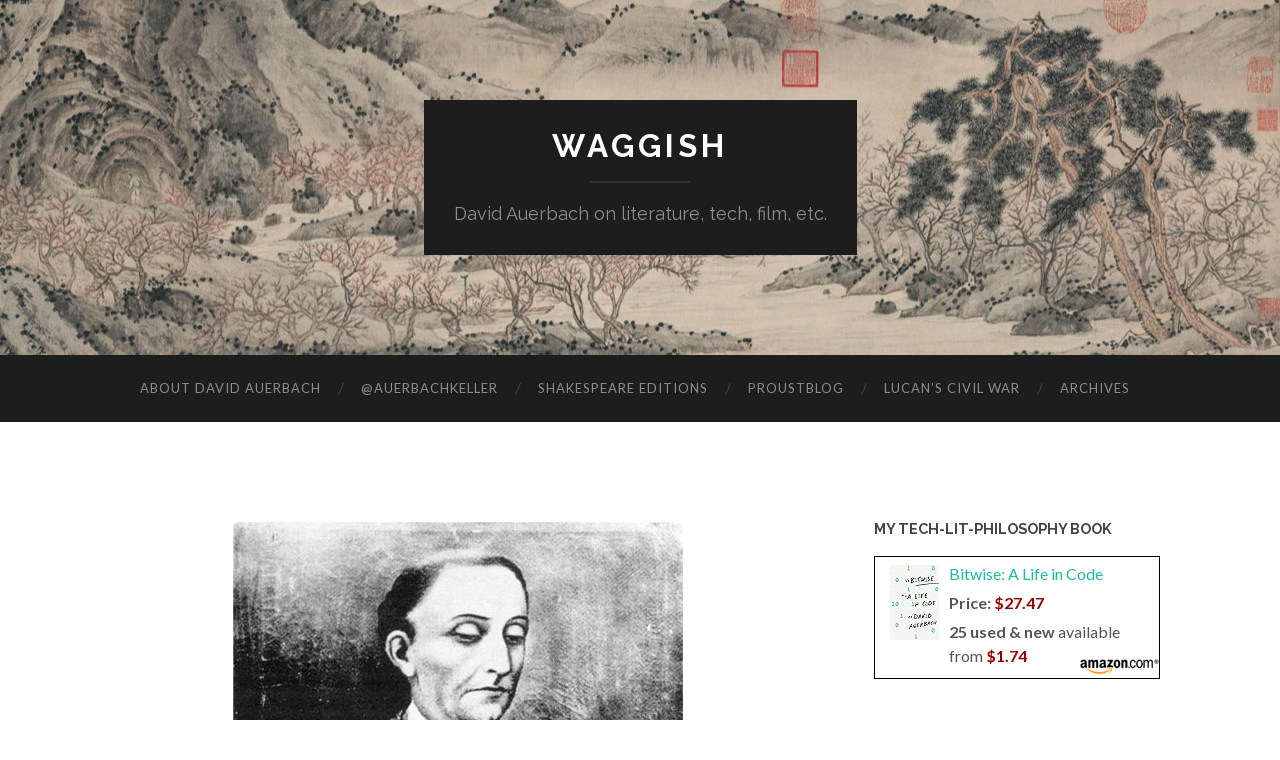

--- FILE ---
content_type: text/html; charset=UTF-8
request_url: https://www.waggish.org/2016/inga-clendinnen-ambivalent-conquests/
body_size: 25668
content:
<!DOCTYPE html><html lang="en-US"><head><meta charset="UTF-8"><meta name="viewport" content="width=device-width, initial-scale=1" ><meta name='robots' content='index, follow, max-image-preview:large, max-snippet:-1, max-video-preview:-1' /><style>img:is([sizes="auto" i], [sizes^="auto," i]) { contain-intrinsic-size: 3000px 1500px }</style><!-- Jetpack Site Verification Tags --><meta name="google-site-verification" content="jc-FDE-gp4LCXY--U9D4nvKCQuMl__xL11t_poktAEQ" /> <!-- This site is optimized with the Yoast SEO plugin v24.9 - https://yoast.com/wordpress/plugins/seo/ --><title>Inga Clendinnen: Ambivalent Conquests - Waggish</title><meta name="description" content="Inga Clendinnen describes Spanish and Franciscan colonialism in the Yucatan: religious conversion and torture." /><script data-cfasync="false" id="ao_optimized_gfonts_config">WebFontConfig={google:{families:["Lato:400,700,400italic,700italic","Raleway:700,400"] },classes:false, events:false, timeout:1500};</script><link rel="canonical" href="https://www.waggish.org/2016/inga-clendinnen-ambivalent-conquests/" /><meta property="og:locale" content="en_US" /><meta property="og:type" content="article" /><meta property="og:title" content="Inga Clendinnen: Ambivalent Conquests - Waggish" /><meta property="og:description" content="Inga Clendinnen describes Spanish and Franciscan colonialism in the Yucatan: religious conversion and torture." /><meta property="og:url" content="https://www.waggish.org/2016/inga-clendinnen-ambivalent-conquests/" /><meta property="og:site_name" content="Waggish" /><meta property="article:published_time" content="2016-09-30T14:44:26+00:00" /><meta property="og:image" content="https://www.waggish.org/wp-content/uploads/2016/09/image00234.jpeg" /><meta property="og:image:width" content="450" /><meta property="og:image:height" content="455" /><meta property="og:image:type" content="image/jpeg" /><meta name="author" content="David Auerbach" /><meta name="twitter:card" content="summary_large_image" /><meta name="twitter:creator" content="@AuerbachKeller" /><meta name="twitter:site" content="@AuerbachKeller" /><meta name="twitter:label1" content="Written by" /><meta name="twitter:data1" content="David Auerbach" /><meta name="twitter:label2" content="Est. reading time" /><meta name="twitter:data2" content="20 minutes" /> <script type="application/ld+json" class="yoast-schema-graph">{"@context":"https://schema.org","@graph":[{"@type":"Article","@id":"https://www.waggish.org/2016/inga-clendinnen-ambivalent-conquests/#article","isPartOf":{"@id":"https://www.waggish.org/2016/inga-clendinnen-ambivalent-conquests/"},"author":{"name":"David Auerbach","@id":"https://www.waggish.org/#/schema/person/f3c7fde799baf5ae06182564566df6fc"},"headline":"Inga Clendinnen: Ambivalent Conquests","datePublished":"2016-09-30T14:44:26+00:00","mainEntityOfPage":{"@id":"https://www.waggish.org/2016/inga-clendinnen-ambivalent-conquests/"},"wordCount":4021,"commentCount":1,"publisher":{"@id":"https://www.waggish.org/#/schema/person/f3c7fde799baf5ae06182564566df6fc"},"image":{"@id":"https://www.waggish.org/2016/inga-clendinnen-ambivalent-conquests/#primaryimage"},"thumbnailUrl":"https://www.waggish.org/wp-content/uploads/2016/09/image00234.jpeg","keywords":["anthropology","aztecs","colonialism","history","inga clendinnen","maya","religion"],"articleSection":["Essays"],"inLanguage":"en-US","potentialAction":[{"@type":"CommentAction","name":"Comment","target":["https://www.waggish.org/2016/inga-clendinnen-ambivalent-conquests/#respond"]}]},{"@type":"WebPage","@id":"https://www.waggish.org/2016/inga-clendinnen-ambivalent-conquests/","url":"https://www.waggish.org/2016/inga-clendinnen-ambivalent-conquests/","name":"Inga Clendinnen: Ambivalent Conquests - Waggish","isPartOf":{"@id":"https://www.waggish.org/#website"},"primaryImageOfPage":{"@id":"https://www.waggish.org/2016/inga-clendinnen-ambivalent-conquests/#primaryimage"},"image":{"@id":"https://www.waggish.org/2016/inga-clendinnen-ambivalent-conquests/#primaryimage"},"thumbnailUrl":"https://www.waggish.org/wp-content/uploads/2016/09/image00234.jpeg","datePublished":"2016-09-30T14:44:26+00:00","description":"Inga Clendinnen describes Spanish and Franciscan colonialism in the Yucatan: religious conversion and torture.","breadcrumb":{"@id":"https://www.waggish.org/2016/inga-clendinnen-ambivalent-conquests/#breadcrumb"},"inLanguage":"en-US","potentialAction":[{"@type":"ReadAction","target":["https://www.waggish.org/2016/inga-clendinnen-ambivalent-conquests/"]}]},{"@type":"ImageObject","inLanguage":"en-US","@id":"https://www.waggish.org/2016/inga-clendinnen-ambivalent-conquests/#primaryimage","url":"https://www.waggish.org/wp-content/uploads/2016/09/image00234.jpeg","contentUrl":"https://www.waggish.org/wp-content/uploads/2016/09/image00234.jpeg","width":450,"height":455,"caption":"Diego de Landa"},{"@type":"BreadcrumbList","@id":"https://www.waggish.org/2016/inga-clendinnen-ambivalent-conquests/#breadcrumb","itemListElement":[{"@type":"ListItem","position":1,"name":"Home","item":"https://www.waggish.org/"},{"@type":"ListItem","position":2,"name":"Inga Clendinnen: Ambivalent Conquests"}]},{"@type":"WebSite","@id":"https://www.waggish.org/#website","url":"https://www.waggish.org/","name":"Waggish","description":"David Auerbach on literature, tech, film, etc.","publisher":{"@id":"https://www.waggish.org/#/schema/person/f3c7fde799baf5ae06182564566df6fc"},"potentialAction":[{"@type":"SearchAction","target":{"@type":"EntryPoint","urlTemplate":"https://www.waggish.org/?s={search_term_string}"},"query-input":{"@type":"PropertyValueSpecification","valueRequired":true,"valueName":"search_term_string"}}],"inLanguage":"en-US"},{"@type":["Person","Organization"],"@id":"https://www.waggish.org/#/schema/person/f3c7fde799baf5ae06182564566df6fc","name":"David Auerbach","image":{"@type":"ImageObject","inLanguage":"en-US","@id":"https://www.waggish.org/#/schema/person/image/","url":"https://secure.gravatar.com/avatar/72d48546319819b997024bbc327b50c68cf7da4c2ac5fa876f1c53a6a6e0cd83?s=96&d=mm&r=pg","contentUrl":"https://secure.gravatar.com/avatar/72d48546319819b997024bbc327b50c68cf7da4c2ac5fa876f1c53a6a6e0cd83?s=96&d=mm&r=pg","caption":"David Auerbach"},"logo":{"@id":"https://www.waggish.org/#/schema/person/image/"},"sameAs":["http://www.waggish.org","https://x.com/AuerbachKeller"]}]}</script> <!-- / Yoast SEO plugin. --><link rel='dns-prefetch' href='//stats.wp.com' /><link rel='dns-prefetch' href='//v0.wordpress.com' /><link rel='dns-prefetch' href='//jetpack.wordpress.com' /><link rel='dns-prefetch' href='//s0.wp.com' /><link rel='dns-prefetch' href='//public-api.wordpress.com' /><link rel='dns-prefetch' href='//0.gravatar.com' /><link rel='dns-prefetch' href='//1.gravatar.com' /><link rel='dns-prefetch' href='//2.gravatar.com' /><link href='https://fonts.gstatic.com' crossorigin='anonymous' rel='preconnect' /><link href='https://ajax.googleapis.com' rel='preconnect' /><link href='https://fonts.googleapis.com' rel='preconnect' /><link rel="alternate" type="application/rss+xml" title="Waggish &raquo; Feed" href="https://www.waggish.org/feed/" /><link rel="alternate" type="application/rss+xml" title="Waggish &raquo; Comments Feed" href="https://www.waggish.org/comments/feed/" /><link rel="alternate" type="application/rss+xml" title="Waggish &raquo; Inga Clendinnen: Ambivalent Conquests Comments Feed" href="https://www.waggish.org/2016/inga-clendinnen-ambivalent-conquests/feed/" /><link rel='stylesheet' id='jetpack_related-posts-css' href='https://www.waggish.org/wp-content/cache/autoptimize/css/autoptimize_single_61a50198fa6a07e59c15c98aa0353ff4.css' type='text/css' media='all' /><link rel='stylesheet' id='wp-block-library-css' href='https://www.waggish.org/wp-includes/css/dist/block-library/style.min.css' type='text/css' media='all' /><style id='classic-theme-styles-inline-css' type='text/css'>/*! This file is auto-generated */
.wp-block-button__link{color:#fff;background-color:#32373c;border-radius:9999px;box-shadow:none;text-decoration:none;padding:calc(.667em + 2px) calc(1.333em + 2px);font-size:1.125em}.wp-block-file__button{background:#32373c;color:#fff;text-decoration:none}</style><link rel='stylesheet' id='mediaelement-css' href='https://www.waggish.org/wp-includes/js/mediaelement/mediaelementplayer-legacy.min.css' type='text/css' media='all' /><link rel='stylesheet' id='wp-mediaelement-css' href='https://www.waggish.org/wp-includes/js/mediaelement/wp-mediaelement.min.css' type='text/css' media='all' /><style id='jetpack-sharing-buttons-style-inline-css' type='text/css'>.jetpack-sharing-buttons__services-list{display:flex;flex-direction:row;flex-wrap:wrap;gap:0;list-style-type:none;margin:5px;padding:0}.jetpack-sharing-buttons__services-list.has-small-icon-size{font-size:12px}.jetpack-sharing-buttons__services-list.has-normal-icon-size{font-size:16px}.jetpack-sharing-buttons__services-list.has-large-icon-size{font-size:24px}.jetpack-sharing-buttons__services-list.has-huge-icon-size{font-size:36px}@media print{.jetpack-sharing-buttons__services-list{display:none!important}}.editor-styles-wrapper .wp-block-jetpack-sharing-buttons{gap:0;padding-inline-start:0}ul.jetpack-sharing-buttons__services-list.has-background{padding:1.25em 2.375em}</style><style id='global-styles-inline-css' type='text/css'>:root{--wp--preset--aspect-ratio--square: 1;--wp--preset--aspect-ratio--4-3: 4/3;--wp--preset--aspect-ratio--3-4: 3/4;--wp--preset--aspect-ratio--3-2: 3/2;--wp--preset--aspect-ratio--2-3: 2/3;--wp--preset--aspect-ratio--16-9: 16/9;--wp--preset--aspect-ratio--9-16: 9/16;--wp--preset--color--black: #000000;--wp--preset--color--cyan-bluish-gray: #abb8c3;--wp--preset--color--white: #fff;--wp--preset--color--pale-pink: #f78da7;--wp--preset--color--vivid-red: #cf2e2e;--wp--preset--color--luminous-vivid-orange: #ff6900;--wp--preset--color--luminous-vivid-amber: #fcb900;--wp--preset--color--light-green-cyan: #7bdcb5;--wp--preset--color--vivid-green-cyan: #00d084;--wp--preset--color--pale-cyan-blue: #8ed1fc;--wp--preset--color--vivid-cyan-blue: #0693e3;--wp--preset--color--vivid-purple: #9b51e0;--wp--preset--color--accent: #1abc9c;--wp--preset--color--dark-gray: #444;--wp--preset--color--medium-gray: #666;--wp--preset--color--light-gray: #888;--wp--preset--gradient--vivid-cyan-blue-to-vivid-purple: linear-gradient(135deg,rgba(6,147,227,1) 0%,rgb(155,81,224) 100%);--wp--preset--gradient--light-green-cyan-to-vivid-green-cyan: linear-gradient(135deg,rgb(122,220,180) 0%,rgb(0,208,130) 100%);--wp--preset--gradient--luminous-vivid-amber-to-luminous-vivid-orange: linear-gradient(135deg,rgba(252,185,0,1) 0%,rgba(255,105,0,1) 100%);--wp--preset--gradient--luminous-vivid-orange-to-vivid-red: linear-gradient(135deg,rgba(255,105,0,1) 0%,rgb(207,46,46) 100%);--wp--preset--gradient--very-light-gray-to-cyan-bluish-gray: linear-gradient(135deg,rgb(238,238,238) 0%,rgb(169,184,195) 100%);--wp--preset--gradient--cool-to-warm-spectrum: linear-gradient(135deg,rgb(74,234,220) 0%,rgb(151,120,209) 20%,rgb(207,42,186) 40%,rgb(238,44,130) 60%,rgb(251,105,98) 80%,rgb(254,248,76) 100%);--wp--preset--gradient--blush-light-purple: linear-gradient(135deg,rgb(255,206,236) 0%,rgb(152,150,240) 100%);--wp--preset--gradient--blush-bordeaux: linear-gradient(135deg,rgb(254,205,165) 0%,rgb(254,45,45) 50%,rgb(107,0,62) 100%);--wp--preset--gradient--luminous-dusk: linear-gradient(135deg,rgb(255,203,112) 0%,rgb(199,81,192) 50%,rgb(65,88,208) 100%);--wp--preset--gradient--pale-ocean: linear-gradient(135deg,rgb(255,245,203) 0%,rgb(182,227,212) 50%,rgb(51,167,181) 100%);--wp--preset--gradient--electric-grass: linear-gradient(135deg,rgb(202,248,128) 0%,rgb(113,206,126) 100%);--wp--preset--gradient--midnight: linear-gradient(135deg,rgb(2,3,129) 0%,rgb(40,116,252) 100%);--wp--preset--font-size--small: 16px;--wp--preset--font-size--medium: 20px;--wp--preset--font-size--large: 24px;--wp--preset--font-size--x-large: 42px;--wp--preset--font-size--regular: 19px;--wp--preset--font-size--larger: 32px;--wp--preset--spacing--20: 0.44rem;--wp--preset--spacing--30: 0.67rem;--wp--preset--spacing--40: 1rem;--wp--preset--spacing--50: 1.5rem;--wp--preset--spacing--60: 2.25rem;--wp--preset--spacing--70: 3.38rem;--wp--preset--spacing--80: 5.06rem;--wp--preset--shadow--natural: 6px 6px 9px rgba(0, 0, 0, 0.2);--wp--preset--shadow--deep: 12px 12px 50px rgba(0, 0, 0, 0.4);--wp--preset--shadow--sharp: 6px 6px 0px rgba(0, 0, 0, 0.2);--wp--preset--shadow--outlined: 6px 6px 0px -3px rgba(255, 255, 255, 1), 6px 6px rgba(0, 0, 0, 1);--wp--preset--shadow--crisp: 6px 6px 0px rgba(0, 0, 0, 1);}:where(.is-layout-flex){gap: 0.5em;}:where(.is-layout-grid){gap: 0.5em;}body .is-layout-flex{display: flex;}.is-layout-flex{flex-wrap: wrap;align-items: center;}.is-layout-flex > :is(*, div){margin: 0;}body .is-layout-grid{display: grid;}.is-layout-grid > :is(*, div){margin: 0;}:where(.wp-block-columns.is-layout-flex){gap: 2em;}:where(.wp-block-columns.is-layout-grid){gap: 2em;}:where(.wp-block-post-template.is-layout-flex){gap: 1.25em;}:where(.wp-block-post-template.is-layout-grid){gap: 1.25em;}.has-black-color{color: var(--wp--preset--color--black) !important;}.has-cyan-bluish-gray-color{color: var(--wp--preset--color--cyan-bluish-gray) !important;}.has-white-color{color: var(--wp--preset--color--white) !important;}.has-pale-pink-color{color: var(--wp--preset--color--pale-pink) !important;}.has-vivid-red-color{color: var(--wp--preset--color--vivid-red) !important;}.has-luminous-vivid-orange-color{color: var(--wp--preset--color--luminous-vivid-orange) !important;}.has-luminous-vivid-amber-color{color: var(--wp--preset--color--luminous-vivid-amber) !important;}.has-light-green-cyan-color{color: var(--wp--preset--color--light-green-cyan) !important;}.has-vivid-green-cyan-color{color: var(--wp--preset--color--vivid-green-cyan) !important;}.has-pale-cyan-blue-color{color: var(--wp--preset--color--pale-cyan-blue) !important;}.has-vivid-cyan-blue-color{color: var(--wp--preset--color--vivid-cyan-blue) !important;}.has-vivid-purple-color{color: var(--wp--preset--color--vivid-purple) !important;}.has-black-background-color{background-color: var(--wp--preset--color--black) !important;}.has-cyan-bluish-gray-background-color{background-color: var(--wp--preset--color--cyan-bluish-gray) !important;}.has-white-background-color{background-color: var(--wp--preset--color--white) !important;}.has-pale-pink-background-color{background-color: var(--wp--preset--color--pale-pink) !important;}.has-vivid-red-background-color{background-color: var(--wp--preset--color--vivid-red) !important;}.has-luminous-vivid-orange-background-color{background-color: var(--wp--preset--color--luminous-vivid-orange) !important;}.has-luminous-vivid-amber-background-color{background-color: var(--wp--preset--color--luminous-vivid-amber) !important;}.has-light-green-cyan-background-color{background-color: var(--wp--preset--color--light-green-cyan) !important;}.has-vivid-green-cyan-background-color{background-color: var(--wp--preset--color--vivid-green-cyan) !important;}.has-pale-cyan-blue-background-color{background-color: var(--wp--preset--color--pale-cyan-blue) !important;}.has-vivid-cyan-blue-background-color{background-color: var(--wp--preset--color--vivid-cyan-blue) !important;}.has-vivid-purple-background-color{background-color: var(--wp--preset--color--vivid-purple) !important;}.has-black-border-color{border-color: var(--wp--preset--color--black) !important;}.has-cyan-bluish-gray-border-color{border-color: var(--wp--preset--color--cyan-bluish-gray) !important;}.has-white-border-color{border-color: var(--wp--preset--color--white) !important;}.has-pale-pink-border-color{border-color: var(--wp--preset--color--pale-pink) !important;}.has-vivid-red-border-color{border-color: var(--wp--preset--color--vivid-red) !important;}.has-luminous-vivid-orange-border-color{border-color: var(--wp--preset--color--luminous-vivid-orange) !important;}.has-luminous-vivid-amber-border-color{border-color: var(--wp--preset--color--luminous-vivid-amber) !important;}.has-light-green-cyan-border-color{border-color: var(--wp--preset--color--light-green-cyan) !important;}.has-vivid-green-cyan-border-color{border-color: var(--wp--preset--color--vivid-green-cyan) !important;}.has-pale-cyan-blue-border-color{border-color: var(--wp--preset--color--pale-cyan-blue) !important;}.has-vivid-cyan-blue-border-color{border-color: var(--wp--preset--color--vivid-cyan-blue) !important;}.has-vivid-purple-border-color{border-color: var(--wp--preset--color--vivid-purple) !important;}.has-vivid-cyan-blue-to-vivid-purple-gradient-background{background: var(--wp--preset--gradient--vivid-cyan-blue-to-vivid-purple) !important;}.has-light-green-cyan-to-vivid-green-cyan-gradient-background{background: var(--wp--preset--gradient--light-green-cyan-to-vivid-green-cyan) !important;}.has-luminous-vivid-amber-to-luminous-vivid-orange-gradient-background{background: var(--wp--preset--gradient--luminous-vivid-amber-to-luminous-vivid-orange) !important;}.has-luminous-vivid-orange-to-vivid-red-gradient-background{background: var(--wp--preset--gradient--luminous-vivid-orange-to-vivid-red) !important;}.has-very-light-gray-to-cyan-bluish-gray-gradient-background{background: var(--wp--preset--gradient--very-light-gray-to-cyan-bluish-gray) !important;}.has-cool-to-warm-spectrum-gradient-background{background: var(--wp--preset--gradient--cool-to-warm-spectrum) !important;}.has-blush-light-purple-gradient-background{background: var(--wp--preset--gradient--blush-light-purple) !important;}.has-blush-bordeaux-gradient-background{background: var(--wp--preset--gradient--blush-bordeaux) !important;}.has-luminous-dusk-gradient-background{background: var(--wp--preset--gradient--luminous-dusk) !important;}.has-pale-ocean-gradient-background{background: var(--wp--preset--gradient--pale-ocean) !important;}.has-electric-grass-gradient-background{background: var(--wp--preset--gradient--electric-grass) !important;}.has-midnight-gradient-background{background: var(--wp--preset--gradient--midnight) !important;}.has-small-font-size{font-size: var(--wp--preset--font-size--small) !important;}.has-medium-font-size{font-size: var(--wp--preset--font-size--medium) !important;}.has-large-font-size{font-size: var(--wp--preset--font-size--large) !important;}.has-x-large-font-size{font-size: var(--wp--preset--font-size--x-large) !important;}
:where(.wp-block-post-template.is-layout-flex){gap: 1.25em;}:where(.wp-block-post-template.is-layout-grid){gap: 1.25em;}
:where(.wp-block-columns.is-layout-flex){gap: 2em;}:where(.wp-block-columns.is-layout-grid){gap: 2em;}
:root :where(.wp-block-pullquote){font-size: 1.5em;line-height: 1.6;}</style><style id='akismet-widget-style-inline-css' type='text/css'>.a-stats {
				--akismet-color-mid-green: #357b49;
				--akismet-color-white: #fff;
				--akismet-color-light-grey: #f6f7f7;

				max-width: 350px;
				width: auto;
			}

			.a-stats * {
				all: unset;
				box-sizing: border-box;
			}

			.a-stats strong {
				font-weight: 600;
			}

			.a-stats a.a-stats__link,
			.a-stats a.a-stats__link:visited,
			.a-stats a.a-stats__link:active {
				background: var(--akismet-color-mid-green);
				border: none;
				box-shadow: none;
				border-radius: 8px;
				color: var(--akismet-color-white);
				cursor: pointer;
				display: block;
				font-family: -apple-system, BlinkMacSystemFont, 'Segoe UI', 'Roboto', 'Oxygen-Sans', 'Ubuntu', 'Cantarell', 'Helvetica Neue', sans-serif;
				font-weight: 500;
				padding: 12px;
				text-align: center;
				text-decoration: none;
				transition: all 0.2s ease;
			}

			/* Extra specificity to deal with TwentyTwentyOne focus style */
			.widget .a-stats a.a-stats__link:focus {
				background: var(--akismet-color-mid-green);
				color: var(--akismet-color-white);
				text-decoration: none;
			}

			.a-stats a.a-stats__link:hover {
				filter: brightness(110%);
				box-shadow: 0 4px 12px rgba(0, 0, 0, 0.06), 0 0 2px rgba(0, 0, 0, 0.16);
			}

			.a-stats .count {
				color: var(--akismet-color-white);
				display: block;
				font-size: 1.5em;
				line-height: 1.4;
				padding: 0 13px;
				white-space: nowrap;
			}</style><link rel='stylesheet' id='jetpack-subscriptions-css' href='https://www.waggish.org/wp-content/cache/autoptimize/css/autoptimize_single_cedcaab8c4cd6f2c52442f216c7e3043.css' type='text/css' media='all' /><link rel='stylesheet' id='sharedaddy-css' href='https://www.waggish.org/wp-content/cache/autoptimize/css/autoptimize_single_850e3f4539c87475339570be4c332db6.css' type='text/css' media='all' /><link rel='stylesheet' id='social-logos-css' href='https://www.waggish.org/wp-content/plugins/jetpack/_inc/social-logos/social-logos.min.css' type='text/css' media='all' /><link rel='stylesheet' id='hemingway_style-css' href='https://www.waggish.org/wp-content/cache/autoptimize/css/autoptimize_single_7c6f56b2bb4d199a37d6743909a1c497.css' type='text/css' media='all' /> <script type="text/javascript" id="jetpack_related-posts-js-extra">/* <![CDATA[ */
var related_posts_js_options = {"post_heading":"h4"};
/* ]]> */</script> <link rel="https://api.w.org/" href="https://www.waggish.org/wp-json/" /><link rel="alternate" title="JSON" type="application/json" href="https://www.waggish.org/wp-json/wp/v2/posts/1282" /><link rel="EditURI" type="application/rsd+xml" title="RSD" href="https://www.waggish.org/xmlrpc.php?rsd" /><meta name="generator" content="WordPress 6.8.3" /><link rel='shortlink' href='https://wp.me/p1RABt-kG' /><link rel="alternate" title="oEmbed (JSON)" type="application/json+oembed" href="https://www.waggish.org/wp-json/oembed/1.0/embed?url=https%3A%2F%2Fwww.waggish.org%2F2016%2Finga-clendinnen-ambivalent-conquests%2F" /><link rel="alternate" title="oEmbed (XML)" type="text/xml+oembed" href="https://www.waggish.org/wp-json/oembed/1.0/embed?url=https%3A%2F%2Fwww.waggish.org%2F2016%2Finga-clendinnen-ambivalent-conquests%2F&#038;format=xml" /><style>img#wpstats{display:none}</style><style type="text/css">Customizer CSS</style><!-- /Customizer CSS --><style type="text/css" id="wp-custom-css">.media-caption-container {
	display: none;
}

.wp-block-embed.wp-block-embed-youtube  {
   margin: 0;
}</style><script data-cfasync="false" id="ao_optimized_gfonts_webfontloader">(function() {var wf = document.createElement('script');wf.src='https://ajax.googleapis.com/ajax/libs/webfont/1/webfont.js';wf.type='text/javascript';wf.async='true';var s=document.getElementsByTagName('script')[0];s.parentNode.insertBefore(wf, s);})();</script></head><body class="wp-singular post-template-default single single-post postid-1282 single-format-standard wp-theme-hemingway has-featured-image"><div class="big-wrapper"><div class="header-cover section bg-dark-light no-padding"><div class="lazyload header section" data-bg="https://www.waggish.org/wp-content/uploads/2019/05/cropped-peach-blossom-spring-1.jpg" style="background-image: url(data:image/svg+xml,%3Csvg%20xmlns=%22http://www.w3.org/2000/svg%22%20viewBox=%220%200%20500%20300%22%3E%3C/svg%3E);"><div class="header-inner section-inner"><div class="blog-info"><h2 class="blog-title"> <a href="https://www.waggish.org" rel="home">Waggish</a></h2><h3 class="blog-description">David Auerbach on literature, tech, film, etc.</h3></div><!-- .blog-info --></div><!-- .header-inner --></div><!-- .header --></div><!-- .bg-dark --><div class="navigation section no-padding bg-dark"><div class="navigation-inner section-inner"><div class="toggle-container hidden"> <button type="button" class="nav-toggle toggle"><div class="bar"></div><div class="bar"></div><div class="bar"></div> </button> <button type="button" class="search-toggle toggle"><div class="metal"></div><div class="glass"></div><div class="handle"></div> </button><div class="clear"></div></div><!-- .toggle-container --><div class="blog-search hidden"><form role="search" method="get" id="searchform" class="searchform" action="https://www.waggish.org/"><div> <label class="screen-reader-text" for="s">Search for:</label> <input type="text" value="" name="s" id="s" /> <input type="submit" id="searchsubmit" value="Search" /></div></form></div><ul class="blog-menu"><li id="menu-item-1204" class="menu-item menu-item-type-custom menu-item-object-custom menu-item-1204"><a href="http://davidauerba.ch">About David Auerbach</a></li><li id="menu-item-1208" class="menu-item menu-item-type-custom menu-item-object-custom menu-item-1208"><a href="http://twitter.com/AuerbachKeller">@AuerbachKeller</a></li><li id="menu-item-1347" class="menu-item menu-item-type-post_type menu-item-object-page menu-item-1347"><a href="https://www.waggish.org/critical-editions-of-shakespeare/">Shakespeare Editions</a></li><li id="menu-item-1203" class="menu-item menu-item-type-taxonomy menu-item-object-category menu-item-1203"><a href="https://www.waggish.org/category/proustblog/">ProustBlog</a></li><li id="menu-item-1200" class="menu-item menu-item-type-post_type menu-item-object-page menu-item-1200"><a href="https://www.waggish.org/lucan-civil-war/">Lucan&#8217;s Civil War</a></li><li id="menu-item-1206" class="menu-item menu-item-type-post_type menu-item-object-page menu-item-1206"><a href="https://www.waggish.org/archives/">Archives</a></li></ul><div class="clear"></div><ul class="mobile-menu"><li class="menu-item menu-item-type-custom menu-item-object-custom menu-item-1204"><a href="http://davidauerba.ch">About David Auerbach</a></li><li class="menu-item menu-item-type-custom menu-item-object-custom menu-item-1208"><a href="http://twitter.com/AuerbachKeller">@AuerbachKeller</a></li><li class="menu-item menu-item-type-post_type menu-item-object-page menu-item-1347"><a href="https://www.waggish.org/critical-editions-of-shakespeare/">Shakespeare Editions</a></li><li class="menu-item menu-item-type-taxonomy menu-item-object-category menu-item-1203"><a href="https://www.waggish.org/category/proustblog/">ProustBlog</a></li><li class="menu-item menu-item-type-post_type menu-item-object-page menu-item-1200"><a href="https://www.waggish.org/lucan-civil-war/">Lucan&#8217;s Civil War</a></li><li class="menu-item menu-item-type-post_type menu-item-object-page menu-item-1206"><a href="https://www.waggish.org/archives/">Archives</a></li></ul></div><!-- .navigation-inner --></div><!-- .navigation --><div class="wrapper section-inner"><div class="content left"><div class="posts"><div id="post-1282" class="post-1282 post type-post status-publish format-standard has-post-thumbnail hentry category-essays tag-anthropology tag-aztecs tag-colonialism tag-history tag-inga-clendinnen tag-maya tag-religion"><div class="post-header"><div class="featured-media"> <a href="https://www.waggish.org/2016/inga-clendinnen-ambivalent-conquests/" rel="bookmark"> <img width="450" height="455" src="https://www.waggish.org/wp-content/uploads/2016/09/image00234.jpeg" class="attachment-post-image size-post-image wp-post-image" alt="" decoding="async" fetchpriority="high" srcset="https://www.waggish.org/wp-content/uploads/2016/09/image00234.jpeg 450w, https://www.waggish.org/wp-content/uploads/2016/09/image00234-297x300.jpeg 297w" sizes="(max-width: 450px) 100vw, 450px" /><div class="media-caption-container"><p class="media-caption">Diego de Landa</p></div> </a></div><!-- .featured-media --><h1 class="post-title"> <a href="https://www.waggish.org/2016/inga-clendinnen-ambivalent-conquests/" rel="bookmark">Inga Clendinnen: Ambivalent Conquests</a></h1><div class="post-meta"> <span class="post-date"><a href="https://www.waggish.org/2016/inga-clendinnen-ambivalent-conquests/">30 September 2016</a></span> <span class="date-sep"> / </span> <span class="post-author"><a href="https://www.waggish.org/author/admin/" title="Posts by David Auerbach" rel="author">David Auerbach</a></span> <span class="date-sep"> / </span> <a href="https://www.waggish.org/2016/inga-clendinnen-ambivalent-conquests/#comments">1 Comment</a></div><!-- .post-meta --></div><!-- .post-header --><div class="post-content"><p>The great anthropologist Inga Clendinnen recently passed away. I had greatly enjoyed her speculative yet rigorous <em>The Aztecs: An Interpretation</em>, which was an audacious attempt to get inside the social and ritual processes of the Mexica (Clendinnen&#8217;s preferred and more accurate term for those commonly called the Aztecs) around the time of the 16th century. Clendinnen has both a verbal and moral clarity and restraint that is rare among writers of any sort and certainly among social scientists, and I think this was also reflected in the work she did advocating for Aboriginal rights in her native Australia.</p><p>Despite the dry title, <em>Ambivalent Conquests: Maya and Spaniard in Yucatan, 1517-1570 </em>is a more dramatic and linear book than <em>The Aztecs</em>.  The book centers on the conflict between three Spaniards over colonialist approaches to the Maya in the Yucatan Peninsula, which Clendinnen reconstructs from the memoirs, letters, and other documents of the time. The tale of forced conversion, colonial power struggles, and mass torture is ghastly, but Clendinnen works carefully to contextualize these horrors in such a way that the shifting and conflicting rationales of the Spaniards do not get lost.</p><p>What does get lost is the Maya side of the story, which Clendinnen depicts as best she can in the second half of the book. But without any firsthand or even secondhand personal accounts, the overwhelming sense is of a history lost to us forever, and of peoples that can only be seen through the massive distortions of unreliable and uninformed accounts. The tragedy of that loss is palpable. Only one Maya figure, the great resistance leader Nachi Cocom, emerges as an individual, and even then only hazily.</p><p>Clendinnen begins with a quote giving one account of the mysterious name &#8220;Yucatan&#8221;:</p><blockquote><p>When the Spaniards discovered this land, their leader asked the Indians how it was called; as they did not understand him, they said <strong>uic athan</strong>, which means, what do you say or what do you speak, that we do not understand you. And then the Spaniard ordered it set down that it be called Yucatan….</p><p>Antonio de Ciudad Real, 1588</p></blockquote><p>This is not the only origin story of the word and not even the most likely, but it suits the story quite well, and echoes the now-disproven account of Captain Cook thinking of &#8220;kangaroo&#8221; as an animal when it really meant &#8220;I don&#8217;t know.&#8221; (<a href="http://old.qi.com/talk/viewtopic.php?t=27614&amp;view=previous&amp;sid=1da90840545e2e14c8de5942ecd5b249">The Guugu Yimithirr word is gangurru.</a>) These Whorfian tales of linguistic relativism hold a real grip on us for neatly representing more diffuse cultural incomprehensions, and Whorfian modesty can sometimes become its own kind of arrogance, as with the case of <a href="https://god-knows-what.com/2009/09/16/the-battle-over-captain-cooks-corpse-part-2/">Marshall Sahlins</a>, or the Marxist Art &amp; Language collective:</p><p><iframe src="https://www.youtube.com/embed/c_Ga7COGUn0" width="560" height="60" frameborder="0" allowfullscreen="allowfullscreen"></iframe></p><p>Clendinnen&#8217;s account doesn&#8217;t depend on theoretical relativism, however, but a very palpable and human fallibility, fueled not by ignorance per se, but by pre-conceived ideas, particularly around religion. For all that colonialism plays into this story, it is the Catholic religion and its doctrine that proves to be the largest shaping force on the three primary figures. Clendinnen&#8217;s three figures are the fanatical Franciscan Diego de Landa, hapless mayor Diego Quijada, and the humane, tormented bishop Francisco de Toral. Of these, Landa stands tallest, an overwhelming and terrifying figure of religious conviction and radiance. The Franciscans, an ascetic order ideally suited to colonizing and converting the less lucrative portions of the New World (as Yucatan was), were already a zealous order, aggressively converting the Maya to Christianity &#8220;within a context of coercion,&#8221; as Clendinnen puts it. Landa was a fanatic even among fanatics, pursuing even small offenses to their end whatever the price, and unafraid to invoke worldly and heavenly authorities alike to make his case. His conviction that he was doing good was so strong it was even able to captivate natives.</p><div id="attachment_1283" style="width: 460px" class="wp-caption aligncenter"><noscript><img decoding="async" aria-describedby="caption-attachment-1283" class="size-full wp-image-1283" src="http://www.waggish.org/wp-content/uploads/2016/09/image00234.jpeg" alt="Diego de Landa" width="450" height="455" srcset="https://www.waggish.org/wp-content/uploads/2016/09/image00234.jpeg 450w, https://www.waggish.org/wp-content/uploads/2016/09/image00234-297x300.jpeg 297w" sizes="(max-width: 450px) 100vw, 450px" /></noscript><img decoding="async" aria-describedby="caption-attachment-1283" class="lazyload size-full wp-image-1283" src='data:image/svg+xml,%3Csvg%20xmlns=%22http://www.w3.org/2000/svg%22%20viewBox=%220%200%20450%20455%22%3E%3C/svg%3E' data-src="http://www.waggish.org/wp-content/uploads/2016/09/image00234.jpeg" alt="Diego de Landa" width="450" height="455" data-srcset="https://www.waggish.org/wp-content/uploads/2016/09/image00234.jpeg 450w, https://www.waggish.org/wp-content/uploads/2016/09/image00234-297x300.jpeg 297w" data-sizes="(max-width: 450px) 100vw, 450px" /><p id="caption-attachment-1283" class="wp-caption-text">Diego de Landa</p></div><p>&nbsp;</p><p>Landa&#8217;s zeal led him to learn the Mayan language perfectly, and it appears that his conviction of beatitude was able to win over many Mayans, who did not perceive that he would comfortably employ both love and torture as implements to the end of conversion. He somehow managed to befriend Sotuta chief Nachi Cocom, who had long been leading resistance against the Spaniards. Here Clendinnen portrays the two sides of Landa&#8217;s insidious personality, which allowed him to gain the trust of the Maya and access to their inner circles for the express purpose of destroying the larger share of their culture and replacing it with that of Christianity.</p><blockquote><p>The intimacy of [Landa&#8217;]s descriptions – recipes favoured by the women, the antics of pet animals, the handling of babies and toddlers – imply an acceptance of the young friar into the huts and house-yards of the Maya with an easiness which goes well beyond mere nervous tolerance. He was to penetrate an even more closed zone with his admission into the society and at least some of the secrets of the elders. They trusted him enough to lament the decline in the chastity of their women from the days ‘before they became acquainted with [the Spanish] nation’.</p><p>Even more remarkably, he was shown some of the sacred writings preserved in the folding deerskin ‘books’ which were the jealously guarded, secret and exclusive possessions of the ruling lineages of each province. With Nachi Cocom, head chief of Sotuta and for so long a wily and implacable enemy of the Spaniards, he had an especially warm relationship. Landa described him as ‘a man of great reputation, learned in their affairs, and of remarkable discernment and well acquainted with native matters’ who was ‘very intimate with the author’. He recorded that Cocom ‘showed him a book which had belonged to his grandfather, a son of the Cocom who had been killed at Mayapan’. There can be no doubt that this was indeed one of the sacred and secret books of the Cocom lineage, recording its history and its prophecies. The revelation of that treasure – especially to a Spanish outsider – can only be explained as the expression of a confidence and attraction so powerful as to override traditional prescriptions and even conventional caution.</p><p>Some years after being shown these sacred books, Landa, in his official capacity and in company with his fellow Franciscans, was to burn as many of them as he could discover, together with any other sacred objects which came into his hands, precisely because they were so cherished. As he recalled in his Relación:</p><p style="padding-left: 30px;">These people also make use of certain characters or letters, with which they wrote in their books their ancient matters and their sciences, and by these and by drawings and by certain signs in these drawings they understood their affairs and made others understand and taught them. We found a large number of these books in these characters and, as they contained nothing in which there was not to be seen superstition and lies of the devil, we burned them all, which they regretted to an amazing degree and which caused them great affliction.</p><p>For the early period of his solitary wanderings, eager as he was to reveal the mysteries of his own faith, and clearly distinguishable in dress and behaviour from the Spanish soldiery the Maya had previously encountered, he had probably been identified by the custodians of Maya religion and learning as a fellow expert in those high matters. Committed to the patient accumulation of knowledge from whatever source, they can have had no notion of the exclusivist zeal which both fuelled Landa’s curiosity, and empowered him to abrogate it so decisively.</p></blockquote><p>Landa became increasingly draconian whenever signs indicated that conversions and practices might not be wholly sincere, or worse, that some pagan practices might be persisting in secret. To this end he employed Inquisition methods of torture to extract confessions, hellbent on purging the impurities of his community. Clendinnen gives numbers of over 4,500 tortured and 158 dead.</p><blockquote><p>Although Landa labelled it an episcopal inquisition, the enquiry bore little resemblance to established inquisitorial forms. In Bishop Zumarraga’s inquisition into Indian idolatries in Mexico between 1536 and 1543 procedures had been carefully prescribed and as carefully adhered to, and where torture was employed it was narrowly regulated. Spanish law recognised the danger of that weapon in the hands of a baffled or frustrated interrogator. In Yucatan records of interrogations were rarely kept, only sentences being routinely recorded. The penalties imposed – floggings, heavy fines, and periods of forced labour of up to ten years’ duration, and these only on lesser offenders – were well in excess of the limits laid down by the Mexican ecclesiastical council of 1555. The unashamed violence of the Franciscan inquisition is at once the best evidence for the political domination they had achieved in the peninsula, their anger at Indian betrayal, and their sense of the desperate urgency of the situation. Landa was later to justify his disregard of legal formalities on the grounds that:</p><p style="padding-left: 30px;">all [the Indians] being idolaters and guilty, it was not possible to proceed strictly juridically against them … because if we had proceeded with all according to the order of the law, it would be impossible to finish with the province of Mani alone in twenty years, and meanwhile they would all become idolaters and go to hell …</p></blockquote><p>That final line gives a sense of Landa&#8217;s desperate and fanatical sense of urgency, driven by the conviction that all around him would suffer eternal damnation if pagan practices were not weeded out. In such passages one obtains an idea of how terrifying Landa must have been. He was determined to save you, no matter what the cost. Clendinnen reads his memoirs with a searching eye, as he describes the penis laceration and animal and human sacrifice ceremonies of the Maya and how such rituals had convinced him that &#8220;only through punishment could such a people be improved.&#8221; Landa&#8217;s disgust with human sacrifice is clear, yet Clendinnen finds that &#8220;nowhere in the text [of his memoirs] as we have it is there any unequivocal indication that Maya Indians after accepting baptism had reverted to the practice of human sacrifice,&#8221; in spite of torture-induced confessions at the time presenting many accounts of such. Had Landa come to doubt the veracity of those accounts? He certainly had had none at the time, when his position and self-worth both depended on the righteousness of his cause and his ability to convince others of such.</p><blockquote><p>There is nothing to indicate that Landa had any conscious doubt as to the truth of the confessions his probings had extracted from the Indians. Such cynicism is incompatible with all we know of his lofty and passionate spirit. He had known, and had known with complete certainty, the ‘truth’: the Indians were idolators, blasphemers and murderers. It had been his task and his duty to lay bare that truth. But he also knew that in performing that task he had been forced into moulding the evidence of their iniquities. He had pointed to mountains of idols as proof of the Indians’ idolatry: he knew that some of those ‘idols’ were not idols at all, but odd fragments and shards collected from abandoned sites by desperate men. He had claimed that the tortures were mild, a matter of ‘some vexation only’, but he had lived through those days of blood and anguish, and he knew that the confessions had been wrung from men in the extremes of physical agony. He had presented the confessions as true accounts, but he knew their confusions and contradictions, and what sustained pressure it had taken to get even a limited measure of coherence. Perhaps some individuals were not guilty of every charge laid against them, perhaps the ah-kines had not said precisely what witnesses had sworn they had said, but these considerations were trivial, and could not be allowed to impede him, for he knew children had died, God had been mocked, and that the Indians had betrayed him.</p></blockquote><p>Landa was right, of course; the conversions were, if not insincere, certainly superficial&#8211;how could they not be under the circumstances, given that the natives recited their liturgies phonetically with no knowledge of their meaning, and that religious ceremony was taught to them shorn of most of its context? Yet Landa&#8217;s zeal interpreted this unsurprising consequence as the highest betrayal: &#8220;I save you from eternal damnation, and this is the thanks you give me?&#8221;</p><p>Mayor Diego Quijada was more or less powerless to change Landa&#8217;s course. Soon after his arrival, he wrote to the Crown about just how frightened he was of Landa:</p><blockquote><p>There is in this province a friar called Fray Diego de Landa who, because I have taken this matter up, bears me ill will: he enjoys broils and having a finger in every pie, and he expects to rule in both spiritual and temporal matters. He is a choleric man, and I am afraid he will write to Your Majesty’s Council to my injury: I wish Your Majesty to understand that he has always been inflamed against those who have governed here, as he is against me … may Your Majesty never believe that I harbour ill will against him or any other man of religion, for they I support to the limit of my strength, for in their hands lies the Christian welfare of the Indians, and without them, all is in vain.</p></blockquote><p>A compromising bureaucrat by nature, as well as one terrified of the Church, Quijada eventually buckled to all of Landa&#8217;s wishes. Initially trying to stem the power of the Franciscans, Quijada lost any leverage when Quijada threatened to denounce him to the viceroy. Landa then brought Quijada in as his loyal lieutenant, ordering him to torture the Maya on the government&#8217;s authority rather than the Church&#8217;s. Quiijada obliged.</p><p>There is no mention of the other Franciscans taking issue with Landa&#8217;s program. They were his men. But the settlers were perplexed and increasingly distressed by the sheer level of violence and coercion taking place around them, and the increasing likelihood of an all-out native revolt against the Spanish. Yet Landa was utterly intransigent and Quijada helpless.</p><p>Into this tense situation came Bishop Francisco de Toral, a well-regarded and fundamentally reformist Franciscan. Hardly radical, his main philosophical difference with Landa seems to have been the realization that natives would not immediately see the light and come to Jesus. For whatever reason, Toral very quickly sided against Landa and his portrayal of the natives as monstrous pagans. Toral immediately banned the practice of torture (to Landa&#8217;s objections), viewed the confessions with skepticism (to Landa&#8217;s objections), and took the colonists&#8217; recommendation to end Landa&#8217;s investigation (to Landa&#8217;s extreme objections). Clendinnen suggests that Toral&#8217;s decision was made primarily on his judgment that Landa was a dangerous fanatic, and that he was manifestly incompetent in his position. Landa did little to contest Toral&#8217;s view, immediately marshaling all of his connections to try to discredit and expel Toral from the community. The two engaged in complicated political chess, which Clendinnen chronicles grippingly.</p><div id="attachment_1284" style="width: 460px" class="wp-caption aligncenter"><noscript><img decoding="async" aria-describedby="caption-attachment-1284" class="size-full wp-image-1284" src="http://www.waggish.org/wp-content/uploads/2016/09/image00236.jpeg" alt="Francisco de Toral" width="450" height="436" srcset="https://www.waggish.org/wp-content/uploads/2016/09/image00236.jpeg 450w, https://www.waggish.org/wp-content/uploads/2016/09/image00236-300x291.jpeg 300w" sizes="(max-width: 450px) 100vw, 450px" /></noscript><img decoding="async" aria-describedby="caption-attachment-1284" class="lazyload size-full wp-image-1284" src='data:image/svg+xml,%3Csvg%20xmlns=%22http://www.w3.org/2000/svg%22%20viewBox=%220%200%20450%20436%22%3E%3C/svg%3E' data-src="http://www.waggish.org/wp-content/uploads/2016/09/image00236.jpeg" alt="Francisco de Toral" width="450" height="436" data-srcset="https://www.waggish.org/wp-content/uploads/2016/09/image00236.jpeg 450w, https://www.waggish.org/wp-content/uploads/2016/09/image00236-300x291.jpeg 300w" data-sizes="(max-width: 450px) 100vw, 450px" /><p id="caption-attachment-1284" class="wp-caption-text">Francisco de Toral</p></div><p>&nbsp;</p><p>Toral came to view the confessions as pure fictions, and that the torture victims had all given the same explanation for them:</p><blockquote><p>they had been speaking the truth honestly before the fathers and because when they did not believe them they ordered them hoisted for the torture, they had decided and agreed among themselves that all should speak of deaths and sacrifices lyingly, as soon as they were asked about it, counselling one another and understanding that by this method they would escape the said torments and prison. And that many of those who went to make their confession came back to the prison they had left and told their imprisoned companions how they had told of many deaths and sacrifices … and that they should do the same …</p></blockquote><p>But Clendinnen criticizes Toral for falling into a tendentious view of the natives just as Landa had done. Where Landa had judged them as sinning pagans, Toral, consumed by historical guilt, paternalistically came to see them as innocent victims, holy children:</p><blockquote><p>Within the passage of time he became increasingly, obsessively concerned with the events of 1562. The local Franciscans had not been really ‘Franciscan’ at all, but men ‘of few letters and less charity’, lacking proper training and proper discipline. And they had suffered because of defective, indeed, criminal, leadership. Toral never wavered in his conviction of Landa’s central culpability, or that Landa’s actions had been motivated by those all-too-familiar sins Franciscans had so long struggled against: pride, cruelty, anger, and the passion to dominate.</p><p>His attitude to the Indians went through a slow transformation as his social and psychological isolation increased; as he endlessly rehearsed the injustices inflicted on them. In 1562 and 1563 he had believed the Indians to have been brutally abused by the friars, but he also believed them to have been guilty of idolatries, for which he had penanced them. By March 1564 he had transformed them into pure victims, whose idols had lain buried and forgotten until the friars unleashed their murderous rage. These poor victimised creatures were as forgiving as they were innocent:</p><p style="padding-left: 30px;">the best people I have seen in the Indies, very simple, even more obedient, charitable, free of vices, so that even in their paganism they did not eat human flesh or practice the abominable sin [sodomy], friends of the doctrine and of its ministers even though they have killed their fathers, brothers and kinsmen, and taken their goods and put sanbenitos on them and enslaved them etc., they love them and come to them and built their monasteries and give them food and hear their masses, without reference to things past … even though when I arrived here they fled from the friars, and even though when they knew a [single] friar was going to the village everyone absented themselves from it and ran off to the bush to hide, and others hanged themselves from fear of the friars, saying they did not want to fall into their hands because they were without pity, and recommending themselves to God the poor miserable ones hanged themselves, pitiable as that is to say and to hear.</p><p>So Toral constructed the intelligibility of ‘history’ out of the confusion of experience, making unambiguous shapes out of the threatening ambiguities of Franciscians who did not act as Franciscans; of Indians who were tormented victims and yet who also worshipped idols.</p></blockquote><p>Clendinnen is drawing an epistemological equivalence, not a moral one. (I initially felt her to be overly harsh on Toral.) Both Landa and Toral created reductive pictures of the natives that obscured the truth rather than aid in revealing it.</p><p>Historians, particularly those of a somewhat rightist bent, have tended to treat the confessions obtained by Landa as legitimate. While not ruling out the possibility of some ongoing sacrifices, Clendinnen concludes that the confessions were generally inflated when they weren&#8217;t concocted. She gives several ingenious piece of forensic analysis for her view, of which this is the most impressive:</p><blockquote><p>if each piece of information in each confession is tabulated – a tedious process, although made easier by the formulaic sequence of questions put by the interrogator – an intriguing pattern is revealed. (Here the analysis depends on sequence, and assumes the testimonies to have been taken in the order in which we have them, but internal evidence supports that assumption.) To take the confessions of Indians from Sotuta village recorded on the first day of the enquiry: what we find is a high degree of concordance between the first and third confessions, and between the second and the fourth – although the fourth also incorporates some fragments from the first and the third confessions. This pattern is completely compatible with the Indians’ claim that each witness when returned to the gaol strove to recollect what he had said, which material was discussed by the others, but which could not benefit the next Indian taken immediately for the recording of his confession. Again, in the Usil testimonies we find the same pool of names of victims being drawn on by different witnesses, although ascribed to different sacrifices, while the last witness from Tibolon drew on the names provided by the witness questioned before him, but distributed them differently.</p></blockquote><p>In other words, desperate to extract themselves from the ongoing torture regiment, the imprisoned Maya schemed to give the interrogators what they wanted.</p><p>Clendinnen does not mince words about what Maya sacrifices entailed. She recounts the one extant description of such a ritual with an accompanying warrior chant:</p><blockquote><p>A noble war captive, naked and painted blue, the colour of the sacred, was brought with procession and dance to an open space, and tied to a column. An ah-kin then wounded him in the genital area, so that the genital blood began to flow – as it did in the many penis-laceration rituals of the Maya – while circling, dancing warriors shot arrows at him in controlled sequence. Landa claims they aimed for the heart, implying a test of markmanship, ‘to make his chest one point like a hedgehog of arrows’, but the chant suggests rather different actions and intention:</p><p>make three fast turns<br /> around the column of painted stone<br /> there where the virile youth, unstained, undefiled, a man, is bound.<br /> Make the first, and on the second turn<br /> take up your bow, fit the arrow to the string.<br /> Aim at his breast. It is not necessary<br /> to use all your force<br /> when you let fly, so that his flesh<br /> will not be too deeply wounded.<br /> Let him suffer little by little</p><p>The victim will not only suffer. He will bleed. The intention was not to kill, but to wound delicately, to pierce the skin and flesh so that the blood springs forth. It is likely the Maya understood the whole action not so much as the offering of a human ‘life’, but as the presentation of a noble spectacle; of a substance of great fertilising power, as blood, especially genital blood, was understood to be.</p></blockquote><p>For Landa, such practices demanded salvation for their practitioners by any means necessary, and had no meaning beyond the huge marker of &#8220;sin.&#8221; For Toral, they were irrelevancies next to the injustices perpetrated on the entire people of this culture.</p><div id="attachment_1285" style="width: 626px" class="wp-caption aligncenter"><noscript><img decoding="async" aria-describedby="caption-attachment-1285" class="size-full wp-image-1285" src="http://www.waggish.org/wp-content/uploads/2016/09/maya.png" alt="Mayan human sacrifice" width="616" height="553" srcset="https://www.waggish.org/wp-content/uploads/2016/09/maya.png 616w, https://www.waggish.org/wp-content/uploads/2016/09/maya-300x269.png 300w" sizes="(max-width: 616px) 100vw, 616px" /></noscript><img decoding="async" aria-describedby="caption-attachment-1285" class="lazyload size-full wp-image-1285" src='data:image/svg+xml,%3Csvg%20xmlns=%22http://www.w3.org/2000/svg%22%20viewBox=%220%200%20616%20553%22%3E%3C/svg%3E' data-src="http://www.waggish.org/wp-content/uploads/2016/09/maya.png" alt="Mayan human sacrifice" width="616" height="553" data-srcset="https://www.waggish.org/wp-content/uploads/2016/09/maya.png 616w, https://www.waggish.org/wp-content/uploads/2016/09/maya-300x269.png 300w" data-sizes="(max-width: 616px) 100vw, 616px" /><p id="caption-attachment-1285" class="wp-caption-text">Mayan human sacrifice</p></div><p>&nbsp;</p><p>The Maya had historically tortured their own captives as well, though for ritualistic reasons rather than as a tool for extracting confessions. In the Mayan world, defeated warriors were dehumanized, enslaved, or sometimes sacrificed. I don&#8217;t intend to go down the rabbit hole of passing moral judgment on Mayan culture. Any society foreign to our own is likely to have beliefs and rituals which we will find repugnant or even outright evil. Certainly both that of the Franciscans and the Maya possessed them. The ongoing question of where one draws the line of judgment is likely never to be resolved, but Clendinnen deserves great praise for exercising a great deal of perspective and restraint in her chronicle, presenting <em>reasons </em>rather than judgments. Her shaping no doubt evinces a desire to make clear the extent of the barbarous practices of the Franciscans and of Landa in particular, but every side is given space to give their case, even if some are baldly unconvincing. It seems many historians trust readers less to make such judgments these days, prescribing instead the proper views and reactions to the events they chronicle. But loud moralizing will not only look badly dated as views of what is proper evolve further, it also treats the readers as children, and we should not be surprised if people treated as children only know how to act like children. For me, I think that judgments about which society was &#8220;better&#8221; are meaningless, but also that it is Landa&#8217;s heritage, the heritage of the Spanish and the conquered, that won out and which helped birth society as we know it today. It is the one which merits closest examination for what dangers it may still pose, just as the Mayan heritage (what little we have of it) merits examination for the contrasts and commonalities it offers to us.</p><div class="sharedaddy sd-sharing-enabled"><div class="robots-nocontent sd-block sd-social sd-social-icon-text sd-sharing"><h3 class="sd-title">Share this:</h3><div class="sd-content"><ul><li class="share-twitter"><a rel="nofollow noopener noreferrer" data-shared="sharing-twitter-1282" class="share-twitter sd-button share-icon" href="https://www.waggish.org/2016/inga-clendinnen-ambivalent-conquests/?share=twitter" target="_blank" title="Click to share on Twitter" ><span>Twitter</span></a></li><li class="share-facebook"><a rel="nofollow noopener noreferrer" data-shared="sharing-facebook-1282" class="share-facebook sd-button share-icon" href="https://www.waggish.org/2016/inga-clendinnen-ambivalent-conquests/?share=facebook" target="_blank" title="Click to share on Facebook" ><span>Facebook</span></a></li><li class="share-email"><a rel="nofollow noopener noreferrer" data-shared="" class="share-email sd-button share-icon" href="mailto:?subject=%5BShared%20Post%5D%20Inga%20Clendinnen%3A%20Ambivalent%20Conquests&body=https%3A%2F%2Fwww.waggish.org%2F2016%2Finga-clendinnen-ambivalent-conquests%2F&share=email" target="_blank" title="Click to email a link to a friend" data-email-share-error-title="Do you have email set up?" data-email-share-error-text="If you&#039;re having problems sharing via email, you might not have email set up for your browser. You may need to create a new email yourself." data-email-share-nonce="0a7acb0ce0" data-email-share-track-url="https://www.waggish.org/2016/inga-clendinnen-ambivalent-conquests/?share=email"><span>Email</span></a></li><li><a href="#" class="sharing-anchor sd-button share-more"><span>More</span></a></li><li class="share-end"></li></ul><div class="sharing-hidden"><div class="inner" style="display: none;"><ul><li class="share-reddit"><a rel="nofollow noopener noreferrer" data-shared="" class="share-reddit sd-button share-icon" href="https://www.waggish.org/2016/inga-clendinnen-ambivalent-conquests/?share=reddit" target="_blank" title="Click to share on Reddit" ><span>Reddit</span></a></li><li class="share-linkedin"><a rel="nofollow noopener noreferrer" data-shared="sharing-linkedin-1282" class="share-linkedin sd-button share-icon" href="https://www.waggish.org/2016/inga-clendinnen-ambivalent-conquests/?share=linkedin" target="_blank" title="Click to share on LinkedIn" ><span>LinkedIn</span></a></li><li class="share-tumblr"><a rel="nofollow noopener noreferrer" data-shared="" class="share-tumblr sd-button share-icon" href="https://www.waggish.org/2016/inga-clendinnen-ambivalent-conquests/?share=tumblr" target="_blank" title="Click to share on Tumblr" ><span>Tumblr</span></a></li><li class="share-print"><a rel="nofollow noopener noreferrer" data-shared="" class="share-print sd-button share-icon" href="https://www.waggish.org/2016/inga-clendinnen-ambivalent-conquests/#print" target="_blank" title="Click to print" ><span>Print</span></a></li><li class="share-end"></li></ul></div></div></div></div></div><div id='jp-relatedposts' class='jp-relatedposts' ><h3 class="jp-relatedposts-headline"><em>Related</em></h3></div></div><!-- .post-content --><div class="clear"></div><div class="post-meta-bottom"><p class="post-categories"><span class="category-icon"><span class="front-flap"></span></span> <a href="https://www.waggish.org/category/essays/" rel="category tag">Essays</a></p><p class="post-tags"><a href="https://www.waggish.org/tag/anthropology/" rel="tag">anthropology</a><a href="https://www.waggish.org/tag/aztecs/" rel="tag">aztecs</a><a href="https://www.waggish.org/tag/colonialism/" rel="tag">colonialism</a><a href="https://www.waggish.org/tag/history/" rel="tag">history</a><a href="https://www.waggish.org/tag/inga-clendinnen/" rel="tag">inga clendinnen</a><a href="https://www.waggish.org/tag/maya/" rel="tag">maya</a><a href="https://www.waggish.org/tag/religion/" rel="tag">religion</a></p><div class="clear"></div><div class="post-nav"> <a class="post-nav-older" href="https://www.waggish.org/2016/david-auerbachs-books-year-2015/"><h5>Previous post</h5> David Auerbach&#8217;s Books of the Year 2015 </a> <a class="post-nav-newer" href="https://www.waggish.org/2016/georg-simmels-philosophy-of-money-5/"><h5>Next post</h5> Georg Simmel&#8217;s Philosophy of Money: 5. The Money Equivalent of Personal Values </a><div class="clear"></div></div><!-- .post-nav --></div><!-- .post-meta-bottom --><div class="comments"> <a name="comments"></a><h2 class="comments-title"> 1 Comment</h2><ol class="commentlist"><li class="comment even thread-even depth-1" id="li-comment-56264"><div id="comment-56264" class="comment"><div class="comment-meta comment-author vcard"> <noscript><img alt='' src='https://secure.gravatar.com/avatar/bd165053dde01d39f4ff03248f13154be85a01882a108c50a40004c6962f3c0e?s=120&#038;d=mm&#038;r=pg' srcset='https://secure.gravatar.com/avatar/bd165053dde01d39f4ff03248f13154be85a01882a108c50a40004c6962f3c0e?s=240&#038;d=mm&#038;r=pg 2x' class='avatar avatar-120 photo' height='120' width='120' decoding='async'/></noscript><img alt='' src='data:image/svg+xml,%3Csvg%20xmlns=%22http://www.w3.org/2000/svg%22%20viewBox=%220%200%20120%20120%22%3E%3C/svg%3E' data-src='https://secure.gravatar.com/avatar/bd165053dde01d39f4ff03248f13154be85a01882a108c50a40004c6962f3c0e?s=120&#038;d=mm&#038;r=pg' data-srcset='https://secure.gravatar.com/avatar/bd165053dde01d39f4ff03248f13154be85a01882a108c50a40004c6962f3c0e?s=240&#038;d=mm&#038;r=pg 2x' class='lazyload avatar avatar-120 photo' height='120' width='120' decoding='async'/><div class="comment-meta-content"> <cite class="fn">Paul Chipman </cite><p><a href="https://www.waggish.org/2016/inga-clendinnen-ambivalent-conquests/#comment-56264">3 October 2016 at 21:29</a></p></div><!-- .comment-meta-content --></div><!-- .comment-meta --><div class="comment-content post-content"><p>Great piece, thank you.</p><div class="comment-actions"> <a rel="nofollow" class="comment-reply-link" href="#comment-56264" data-commentid="56264" data-postid="1282" data-belowelement="comment-56264" data-respondelement="respond" data-replyto="Reply to Paul Chipman" aria-label="Reply to Paul Chipman">Reply</a><div class="clear"></div></div><!-- .comment-actions --></div><!-- .comment-content --></div><!-- .comment-## --></li><!-- #comment-## --></ol></div><!-- /comments --><div id="respond" class="comment-respond"><h3 id="reply-title" class="comment-reply-title">Leave a Reply<small><a rel="nofollow" id="cancel-comment-reply-link" href="/2016/inga-clendinnen-ambivalent-conquests/#respond" style="display:none;">Cancel reply</a></small></h3><form id="commentform" class="comment-form"> <iframe
 title="Comment Form"
 src="https://jetpack.wordpress.com/jetpack-comment/?blogid=27548427&#038;postid=1282&#038;comment_registration=0&#038;require_name_email=1&#038;stc_enabled=1&#038;stb_enabled=1&#038;show_avatars=1&#038;avatar_default=mystery&#038;greeting=Leave+a+Reply&#038;jetpack_comments_nonce=92f1b25058&#038;greeting_reply=Leave+a+Reply+to+%25s&#038;color_scheme=light&#038;lang=en_US&#038;jetpack_version=14.5&#038;iframe_unique_id=1&#038;show_cookie_consent=10&#038;has_cookie_consent=0&#038;is_current_user_subscribed=0&#038;token_key=%3Bnormal%3B&#038;sig=055c52bd15cfc80fef15690c06d4a0690a5f8908#parent=https%3A%2F%2Fwww.waggish.org%2F2016%2Finga-clendinnen-ambivalent-conquests%2F"
 name="jetpack_remote_comment"
 style="width:100%; height: 430px; border:0;"
 class="jetpack_remote_comment"
 id="jetpack_remote_comment"
 sandbox="allow-same-origin allow-top-navigation allow-scripts allow-forms allow-popups"
 > </iframe> <!--[if !IE]><!--> <script>document.addEventListener('DOMContentLoaded', function () {
							var commentForms = document.getElementsByClassName('jetpack_remote_comment');
							for (var i = 0; i < commentForms.length; i++) {
								commentForms[i].allowTransparency = false;
								commentForms[i].scrolling = 'no';
							}
						});</script> <!--<![endif]--></form></div> <input type="hidden" name="comment_parent" id="comment_parent" value="" /></div><!-- .post --></div><!-- .posts --></div><!-- .content --><div class="sidebar right" role="complementary"><div class="widget AmazonSimpleAdmin_widget"><div class="widget-content"><h3 class="widget-title">My Tech-Lit-Philosophy Book</h3><div class="AmazonSimpleAdmin_widget_inner"><div class="asa_product_box"><div style="border: 1px solid #000; padding: 5px; margin-bottom: 15px; background: url(https://www.waggish.org/wp-content/plugins/amazonsimpleadmin/img/amazon_US_small.gif) right bottom no-repeat #ffffff;"><div style="width: 49px; float: left; margin: 3px 10px;"> <a href="https://www.amazon.com/dp/1101871296?tag=waggish00-20&linkCode=ogi&th=1&psc=1" target="_blank" rel="nofollow"><noscript><img src="https://m.media-amazon.com/images/I/31Xkti9Gm3L._SL75_.jpg" width="49" height="75" border="0" style="border: 0;"/></noscript><img class="lazyload" src='data:image/svg+xml,%3Csvg%20xmlns=%22http://www.w3.org/2000/svg%22%20viewBox=%220%200%2049%2075%22%3E%3C/svg%3E' data-src="https://m.media-amazon.com/images/I/31Xkti9Gm3L._SL75_.jpg" width="49" height="75" border="0" style="border: 0;"/></a></div><div><p style="padding-bottom: 5px; margin-bottom: 0;"><a href="https://www.amazon.com/dp/1101871296?tag=waggish00-20&linkCode=ogi&th=1&psc=1" target="_blank" rel="nofollow">Bitwise: A Life in Code</a></p><p style="padding-bottom: 5px; margin-bottom: 0;"><strong>Price:</strong> <span style="color: #990000; font-weight: bold;">$27.47</span></p><p style="padding-bottom: 5px; margin-bottom: 0;"><strong>25 used & new</strong> available from <span style="color: #990000; font-weight: bold;">$1.74</span></p></div><div style="clear: both;"></div></div></div></div></div><div class="clear"></div></div><div class="widget widget_blog_subscription jetpack_subscription_widget"><div class="widget-content"><h3 class="widget-title">Receive Posts via Email</h3><div class="wp-block-jetpack-subscriptions__container"><form action="#" method="post" accept-charset="utf-8" id="subscribe-blog-blog_subscription-3"
 data-blog="27548427"
 data-post_access_level="everybody" ><p id="subscribe-email"> <label id="jetpack-subscribe-label"
 class="screen-reader-text"
 for="subscribe-field-blog_subscription-3"> Email Address </label> <input type="email" name="email" required="required"
 value=""
 id="subscribe-field-blog_subscription-3"
 placeholder="Email Address"
 /></p><p id="subscribe-submit"
 > <input type="hidden" name="action" value="subscribe"/> <input type="hidden" name="source" value="https://www.waggish.org/2016/inga-clendinnen-ambivalent-conquests/"/> <input type="hidden" name="sub-type" value="widget"/> <input type="hidden" name="redirect_fragment" value="subscribe-blog-blog_subscription-3"/> <input type="hidden" id="_wpnonce" name="_wpnonce" value="a72872357c" /><input type="hidden" name="_wp_http_referer" value="/2016/inga-clendinnen-ambivalent-conquests/" /> <button type="submit"
 class="wp-block-button__link"
 name="jetpack_subscriptions_widget"
 > Subscribe </button></p></form></div></div><div class="clear"></div></div><div class="widget widget_pages"><div class="widget-content"><h3 class="widget-title">Special Features</h3><ul><li class="page_item page-item-1699"><a href="https://www.waggish.org/a-beginners-guide-to-sviatoslav-richter/">A Beginner&#8217;s Guide to Sviatoslav Richter</a></li><li class="page_item page-item-1205"><a href="https://www.waggish.org/archives/">Archives</a></li><li class="page_item page-item-923"><a href="https://www.waggish.org/lucan-civil-war/">Lucan&#8217;s Civil War</a></li><li class="page_item page-item-1343"><a href="https://www.waggish.org/critical-editions-of-shakespeare/">Recommended Shakespeare Editions: Arden, Oxford, and Cambridge</a></li><li class="page_item page-item-1556"><a href="https://www.waggish.org/richard-parmentiers-lists/">Richard Parmentier&#8217;s Book Lists</a></li></ul></div><div class="clear"></div></div><div class="widget widget_recent_entries"><div class="widget-content"><h3 class="widget-title">Recent Posts</h3><ul><li> <a href="https://www.waggish.org/2023/david-auerbachs-books-of-the-year-2022-philosophy/">David Auerbach&#8217;s Books of the Year 2022: Philosophy</a></li><li> <a href="https://www.waggish.org/2023/david-auerbachs-books-of-the-year-2022-humanities/">David Auerbach&#8217;s Books of the Year 2022: Humanities</a></li><li> <a href="https://www.waggish.org/2023/david-auerbachs-books-of-the-year-2022-history-and-social-science/">David Auerbach&#8217;s Books of the Year 2022: History and Social Science</a></li><li> <a href="https://www.waggish.org/2023/david-auerbachs-books-of-the-year-2022-science-and-technology/">David Auerbach&#8217;s Books of the Year 2022: Science and Technology</a></li><li> <a href="https://www.waggish.org/2023/david-auerbachs-books-of-the-year-2022-comics-and-art/">David Auerbach&#8217;s Books of the Year 2022: Comics and Art</a></li></ul></div><div class="clear"></div></div><div class="widget widget_top-posts"><div class="widget-content"><h3 class="widget-title">Top Posts &amp; Pages</h3><ul><li><a href="https://www.waggish.org/2017/twin-peaks-finale/" class="bump-view" data-bump-view="tp">Twin Peaks Finale: A Theory of Cooper, Laura, Diane, and Judy</a></li><li><a href="https://www.waggish.org/critical-editions-of-shakespeare/" class="bump-view" data-bump-view="tp">Recommended Shakespeare Editions: Arden, Oxford, and Cambridge</a></li><li><a href="https://www.waggish.org/2013/father-time-chronos-and-kronos/" class="bump-view" data-bump-view="tp">Father Time: Chronos and Kronos</a></li><li><a href="https://www.waggish.org/2020/were-all-bozos-on-this-bus-hegels-beautiful-soul/" class="bump-view" data-bump-view="tp">We&#039;re All Bozos on this Bus: Hegel&#039;s Beautiful Soul</a></li><li><a href="https://www.waggish.org/2011/dante-old-maps-of-hell/" class="bump-view" data-bump-view="tp">Dante: Old Maps of Hell</a></li><li><a href="https://www.waggish.org/2020/alasdair-grays-lanark-the-four-frontispieces/" class="bump-view" data-bump-view="tp">Alasdair Gray&#039;s Lanark: The Four Frontispieces</a></li><li><a href="https://www.waggish.org/a-beginners-guide-to-sviatoslav-richter/" class="bump-view" data-bump-view="tp">A Beginner&#039;s Guide to Sviatoslav Richter</a></li><li><a href="https://www.waggish.org/2020/now-i-am-become-death-the-destroyer-of-worlds/" class="bump-view" data-bump-view="tp">Now I am become Death, the destroyer of worlds</a></li><li><a href="https://www.waggish.org/2012/lucans-civil-war-erictho-the-witch-the-necromancer-etc/" class="bump-view" data-bump-view="tp">Lucan&#039;s Civil War: Erictho the Witch, the Necromancer, etc.</a></li><li><a href="https://www.waggish.org/2012/the-binding-of-isaac-and-the-binding-of-symbols/" class="bump-view" data-bump-view="tp">The Binding of Isaac and the Binding of Symbols</a></li></ul></div><div class="clear"></div></div><div class="widget widget_tag_cloud"><div class="widget-content"><h3 class="widget-title">Areas of Interest</h3><div class="tagcloud"><a href="https://www.waggish.org/tag/academia/" class="tag-cloud-link tag-link-46 tag-link-position-1" style="font-size: 8.2043795620438pt;" aria-label="academia (18 items)">academia</a> <a href="https://www.waggish.org/tag/aesthetics/" class="tag-cloud-link tag-link-40 tag-link-position-2" style="font-size: 8pt;" aria-label="aesthetics (17 items)">aesthetics</a> <a href="https://www.waggish.org/tag/america/" class="tag-cloud-link tag-link-116 tag-link-position-3" style="font-size: 15.357664233577pt;" aria-label="america (95 items)">america</a> <a href="https://www.waggish.org/tag/austria/" class="tag-cloud-link tag-link-50 tag-link-position-4" style="font-size: 9.2262773722628pt;" aria-label="austria (23 items)">austria</a> <a href="https://www.waggish.org/tag/blumenberg/" class="tag-cloud-link tag-link-20 tag-link-position-5" style="font-size: 8.2043795620438pt;" aria-label="blumenberg (18 items)">blumenberg</a> <a href="https://www.waggish.org/tag/borges/" class="tag-cloud-link tag-link-48 tag-link-position-6" style="font-size: 9.2262773722628pt;" aria-label="borges (23 items)">borges</a> <a href="https://www.waggish.org/tag/childhood/" class="tag-cloud-link tag-link-134 tag-link-position-7" style="font-size: 9.2262773722628pt;" aria-label="childhood (23 items)">childhood</a> <a href="https://www.waggish.org/tag/classics/" class="tag-cloud-link tag-link-398 tag-link-position-8" style="font-size: 8.6131386861314pt;" aria-label="classics (20 items)">classics</a> <a href="https://www.waggish.org/tag/comics/" class="tag-cloud-link tag-link-98 tag-link-position-9" style="font-size: 8.2043795620438pt;" aria-label="comics (18 items)">comics</a> <a href="https://www.waggish.org/tag/conservatism/" class="tag-cloud-link tag-link-127 tag-link-position-10" style="font-size: 8.2043795620438pt;" aria-label="conservatism (18 items)">conservatism</a> <a href="https://www.waggish.org/tag/economics/" class="tag-cloud-link tag-link-47 tag-link-position-11" style="font-size: 8.4087591240876pt;" aria-label="economics (19 items)">economics</a> <a href="https://www.waggish.org/tag/education/" class="tag-cloud-link tag-link-93 tag-link-position-12" style="font-size: 8.4087591240876pt;" aria-label="education (19 items)">education</a> <a href="https://www.waggish.org/tag/film/" class="tag-cloud-link tag-link-30 tag-link-position-13" style="font-size: 13.722627737226pt;" aria-label="film (65 items)">film</a> <a href="https://www.waggish.org/tag/finnegans-wake/" class="tag-cloud-link tag-link-163 tag-link-position-14" style="font-size: 8.8175182481752pt;" aria-label="finnegans wake (21 items)">finnegans wake</a> <a href="https://www.waggish.org/tag/freud/" class="tag-cloud-link tag-link-160 tag-link-position-15" style="font-size: 8.6131386861314pt;" aria-label="freud (20 items)">freud</a> <a href="https://www.waggish.org/tag/gnosticism/" class="tag-cloud-link tag-link-91 tag-link-position-16" style="font-size: 8pt;" aria-label="gnosticism (17 items)">gnosticism</a> <a href="https://www.waggish.org/tag/hegel/" class="tag-cloud-link tag-link-137 tag-link-position-17" style="font-size: 11.167883211679pt;" aria-label="hegel (36 items)">hegel</a> <a href="https://www.waggish.org/tag/heidegger/" class="tag-cloud-link tag-link-146 tag-link-position-18" style="font-size: 10.554744525547pt;" aria-label="heidegger (31 items)">heidegger</a> <a href="https://www.waggish.org/tag/hungary/" class="tag-cloud-link tag-link-23 tag-link-position-19" style="font-size: 9.021897810219pt;" aria-label="hungary (22 items)">hungary</a> <a href="https://www.waggish.org/tag/ideology/" class="tag-cloud-link tag-link-73 tag-link-position-20" style="font-size: 8.6131386861314pt;" aria-label="ideology (20 items)">ideology</a> <a href="https://www.waggish.org/tag/james-joyce/" class="tag-cloud-link tag-link-162 tag-link-position-21" style="font-size: 10.554744525547pt;" aria-label="james joyce (31 items)">james joyce</a> <a href="https://www.waggish.org/tag/japan/" class="tag-cloud-link tag-link-149 tag-link-position-22" style="font-size: 9.4306569343066pt;" aria-label="japan (24 items)">japan</a> <a href="https://www.waggish.org/tag/kafka/" class="tag-cloud-link tag-link-158 tag-link-position-23" style="font-size: 10.759124087591pt;" aria-label="kafka (33 items)">kafka</a> <a href="https://www.waggish.org/tag/kant/" class="tag-cloud-link tag-link-200 tag-link-position-24" style="font-size: 10.043795620438pt;" aria-label="kant (28 items)">kant</a> <a href="https://www.waggish.org/tag/literature/" class="tag-cloud-link tag-link-29 tag-link-position-25" style="font-size: 22pt;" aria-label="literature (426 items)">literature</a> <a href="https://www.waggish.org/tag/math/" class="tag-cloud-link tag-link-90 tag-link-position-26" style="font-size: 10.043795620438pt;" aria-label="math (28 items)">math</a> <a href="https://www.waggish.org/tag/memory/" class="tag-cloud-link tag-link-156 tag-link-position-27" style="font-size: 11.474452554745pt;" aria-label="memory (39 items)">memory</a> <a href="https://www.waggish.org/tag/misery/" class="tag-cloud-link tag-link-32 tag-link-position-28" style="font-size: 8pt;" aria-label="misery (17 items)">misery</a> <a href="https://www.waggish.org/tag/modernism/" class="tag-cloud-link tag-link-65 tag-link-position-29" style="font-size: 10.656934306569pt;" aria-label="modernism (32 items)">modernism</a> <a href="https://www.waggish.org/tag/music-2/" class="tag-cloud-link tag-link-38 tag-link-position-30" style="font-size: 13.620437956204pt;" aria-label="music (64 items)">music</a> <a href="https://www.waggish.org/tag/new-york/" class="tag-cloud-link tag-link-100 tag-link-position-31" style="font-size: 10.554744525547pt;" aria-label="new york (31 items)">new york</a> <a href="https://www.waggish.org/tag/philosophy/" class="tag-cloud-link tag-link-10 tag-link-position-32" style="font-size: 16.788321167883pt;" aria-label="philosophy (132 items)">philosophy</a> <a href="https://www.waggish.org/tag/poetry/" class="tag-cloud-link tag-link-64 tag-link-position-33" style="font-size: 10.656934306569pt;" aria-label="poetry (32 items)">poetry</a> <a href="https://www.waggish.org/tag/politics/" class="tag-cloud-link tag-link-74 tag-link-position-34" style="font-size: 14.335766423358pt;" aria-label="politics (74 items)">politics</a> <a href="https://www.waggish.org/tag/proust/" class="tag-cloud-link tag-link-13 tag-link-position-35" style="font-size: 12.700729927007pt;" aria-label="proust (52 items)">proust</a> <a href="https://www.waggish.org/tag/proustblog-2/" class="tag-cloud-link tag-link-234 tag-link-position-36" style="font-size: 9.9416058394161pt;" aria-label="proustblog (27 items)">proustblog</a> <a href="https://www.waggish.org/tag/psychology/" class="tag-cloud-link tag-link-154 tag-link-position-37" style="font-size: 10.350364963504pt;" aria-label="psychology (30 items)">psychology</a> <a href="https://www.waggish.org/tag/robert-musil/" class="tag-cloud-link tag-link-122 tag-link-position-38" style="font-size: 11.065693430657pt;" aria-label="robert musil (35 items)">robert musil</a> <a href="https://www.waggish.org/tag/russia/" class="tag-cloud-link tag-link-83 tag-link-position-39" style="font-size: 9.021897810219pt;" aria-label="russia (22 items)">russia</a> <a href="https://www.waggish.org/tag/science-fiction/" class="tag-cloud-link tag-link-70 tag-link-position-40" style="font-size: 8.8175182481752pt;" aria-label="science fiction (21 items)">science fiction</a> <a href="https://www.waggish.org/tag/shakespeare/" class="tag-cloud-link tag-link-69 tag-link-position-41" style="font-size: 8pt;" aria-label="shakespeare (17 items)">shakespeare</a> <a href="https://www.waggish.org/tag/sociology/" class="tag-cloud-link tag-link-85 tag-link-position-42" style="font-size: 10.759124087591pt;" aria-label="sociology (33 items)">sociology</a> <a href="https://www.waggish.org/tag/tls/" class="tag-cloud-link tag-link-53 tag-link-position-43" style="font-size: 8.4087591240876pt;" aria-label="tls (19 items)">tls</a> <a href="https://www.waggish.org/tag/trump/" class="tag-cloud-link tag-link-649 tag-link-position-44" style="font-size: 8.4087591240876pt;" aria-label="trump (19 items)">trump</a> <a href="https://www.waggish.org/tag/wittgenstein/" class="tag-cloud-link tag-link-129 tag-link-position-45" style="font-size: 11.372262773723pt;" aria-label="wittgenstein (38 items)">wittgenstein</a></div></div><div class="clear"></div></div><div class="widget widget_text"><div class="widget-content"><h3 class="widget-title">David Auerbach</h3><div class="textwidget"><p><a href=http://davidauerba.ch/about/>About the author</a></p><p><a href="mailto:david@davidauerba.ch" title="E-mail">Send me an E-mail</a></p></div></div><div class="clear"></div></div><div class="widget widget_yarpp_widget"><div class="widget-content"><h3 class="widget-title">Related Posts</h3><div class='yarpp yarpp-related yarpp-related-widget yarpp-template-list'><ol><li><a href="https://www.waggish.org/2012/lucans-civil-war-fortune-fate-and-caesar/" rel="bookmark">Lucan&#8217;s Civil War: Fortune, Fate, and Caesar</a></li><li><a href="https://www.waggish.org/2011/new-horizons-in-the-history-of-the-crusades/" rel="bookmark">New Horizons in the History of the Crusades</a></li><li><a href="https://www.waggish.org/2011/jew-go-back-to-the-grave-a-parable/" rel="bookmark">&#8220;Jew, Go Back to the Grave!&#8221; &#8212; A Parable</a></li><li><a href="https://www.waggish.org/2014/georg-simmels-philosophy-of-money/" rel="bookmark">Georg Simmel&#8217;s Philosophy of Money: An Introduction</a></li><li><a href="https://www.waggish.org/2011/the-linear-and-the-circular-in-ulysses-and-finnegans-wake/" rel="bookmark">The Linear and the Circular in Ulysses and Finnegans Wake</a></li><li><a href="https://www.waggish.org/2011/christianity-in-the-3rd-century-gnosticism-and-worldliness/" rel="bookmark">Christianity in the 3rd Century: Gnosticism and Worldliness</a></li></ol></div></div><div class="clear"></div></div><div class="widget widget_blog_subscription jetpack_subscription_widget"><div class="widget-content"><h3 class="widget-title">Receive Posts via Email</h3><div class="wp-block-jetpack-subscriptions__container"><form action="#" method="post" accept-charset="utf-8" id="subscribe-blog-blog_subscription-3"
 data-blog="27548427"
 data-post_access_level="everybody" ><p id="subscribe-email"> <label id="jetpack-subscribe-label"
 class="screen-reader-text"
 for="subscribe-field-blog_subscription-3"> Email Address </label> <input type="email" name="email" required="required"
 value=""
 id="subscribe-field-blog_subscription-3"
 placeholder="Email Address"
 /></p><p id="subscribe-submit"
 > <input type="hidden" name="action" value="subscribe"/> <input type="hidden" name="source" value="https://www.waggish.org/2016/inga-clendinnen-ambivalent-conquests/"/> <input type="hidden" name="sub-type" value="widget"/> <input type="hidden" name="redirect_fragment" value="subscribe-blog-blog_subscription-3"/> <input type="hidden" id="_wpnonce" name="_wpnonce" value="a72872357c" /><input type="hidden" name="_wp_http_referer" value="/2016/inga-clendinnen-ambivalent-conquests/" /> <button type="submit"
 class="wp-block-button__link"
 name="jetpack_subscriptions_widget"
 > Subscribe </button></p></form></div></div><div class="clear"></div></div></div><!-- /sidebar --><div class="clear"></div></div><!-- .wrapper --><div class="footer section large-padding bg-dark"><div class="footer-inner section-inner"><div class="column column-1 left"><div class="widgets"><div class="widget_text widget widget_custom_html"><div class="widget_text widget-content"><h3 class="widget-title">David Auerbach</h3><div class="textwidget custom-html-widget"><p><a href=http://davidauerba.ch/about/>About the author</a></p><p><a href="mailto:david@davidauerba.ch" title="E-mail">Send me an E-mail</a></p></div></div><div class="clear"></div></div></div></div> <!-- .footer-a --><div class="column column-2 left"><div class="widgets"><div class="widget widget_rss_links"><div class="widget-content"><h3 class="widget-title">Feeds</h3><ul><li><a target="_self" href="https://www.waggish.org/feed/" title="Subscribe to posts">RSS - Posts</a></li><li><a target="_self" href="https://www.waggish.org/comments/feed/" title="Subscribe to comments">RSS - Comments</a></li></ul></div><div class="clear"></div></div></div><!-- .widgets --></div> <!-- .footer-b --> <!-- .footer-c --><div class="clear"></div></div><!-- .footer-inner --></div><!-- .footer --><div class="credits section bg-dark no-padding"><div class="credits-inner section-inner"><p class="credits-left"> &copy; 2025 <a href="https://www.waggish.org">Waggish</a></p><p class="credits-right"> <span>Theme by <a href="https://www.andersnoren.se">Anders Noren</a></span> &mdash; <a title="To the top" class="tothetop">Up &uarr;</a></p><div class="clear"></div></div><!-- .credits-inner --></div><!-- .credits --></div><!-- .big-wrapper --> <script type="speculationrules">{"prefetch":[{"source":"document","where":{"and":[{"href_matches":"\/*"},{"not":{"href_matches":["\/wp-*.php","\/wp-admin\/*","\/wp-content\/uploads\/*","\/wp-content\/*","\/wp-content\/plugins\/*","\/wp-content\/themes\/hemingway\/*","\/*\\?(.+)"]}},{"not":{"selector_matches":"a[rel~=\"nofollow\"]"}},{"not":{"selector_matches":".no-prefetch, .no-prefetch a"}}]},"eagerness":"conservative"}]}</script> <noscript><style>.lazyload{display:none;}</style></noscript><script data-noptimize="1">window.lazySizesConfig=window.lazySizesConfig||{};window.lazySizesConfig.loadMode=1;</script><script async data-noptimize="1" src='https://www.waggish.org/wp-content/plugins/autoptimize/classes/external/js/lazysizes.min.js'></script> <script type="text/javascript">window.WPCOM_sharing_counts = {"https:\/\/www.waggish.org\/2016\/inga-clendinnen-ambivalent-conquests\/":1282};</script> <link rel='stylesheet' id='jetpack-top-posts-widget-css' href='https://www.waggish.org/wp-content/cache/autoptimize/css/autoptimize_single_6f64a2d81a9463eacd680af4e8a868a3.css' type='text/css' media='all' /><link rel='stylesheet' id='yarppRelatedCss-css' href='https://www.waggish.org/wp-content/cache/autoptimize/css/autoptimize_single_825acc65c7a3728f76a5b39cdc177e6f.css' type='text/css' media='all' /> <script type="text/javascript" id="jetpack-stats-js-before">/* <![CDATA[ */
_stq = window._stq || [];
_stq.push([ "view", JSON.parse("{\"v\":\"ext\",\"blog\":\"27548427\",\"post\":\"1282\",\"tz\":\"-5\",\"srv\":\"www.waggish.org\",\"j\":\"1:14.5\"}") ]);
_stq.push([ "clickTrackerInit", "27548427", "1282" ]);
/* ]]> */</script> <script type="text/javascript" src="https://stats.wp.com/e-202552.js" id="jetpack-stats-js" defer="defer" data-wp-strategy="defer"></script> <script type="text/javascript" id="sharing-js-js-extra">/* <![CDATA[ */
var sharing_js_options = {"lang":"en","counts":"1","is_stats_active":"1"};
/* ]]> */</script> <script type="text/javascript" id="sharing-js-js-after">/* <![CDATA[ */
var windowOpen;
			( function () {
				function matches( el, sel ) {
					return !! (
						el.matches && el.matches( sel ) ||
						el.msMatchesSelector && el.msMatchesSelector( sel )
					);
				}

				document.body.addEventListener( 'click', function ( event ) {
					if ( ! event.target ) {
						return;
					}

					var el;
					if ( matches( event.target, 'a.share-twitter' ) ) {
						el = event.target;
					} else if ( event.target.parentNode && matches( event.target.parentNode, 'a.share-twitter' ) ) {
						el = event.target.parentNode;
					}

					if ( el ) {
						event.preventDefault();

						// If there's another sharing window open, close it.
						if ( typeof windowOpen !== 'undefined' ) {
							windowOpen.close();
						}
						windowOpen = window.open( el.getAttribute( 'href' ), 'wpcomtwitter', 'menubar=1,resizable=1,width=600,height=350' );
						return false;
					}
				} );
			} )();
var windowOpen;
			( function () {
				function matches( el, sel ) {
					return !! (
						el.matches && el.matches( sel ) ||
						el.msMatchesSelector && el.msMatchesSelector( sel )
					);
				}

				document.body.addEventListener( 'click', function ( event ) {
					if ( ! event.target ) {
						return;
					}

					var el;
					if ( matches( event.target, 'a.share-facebook' ) ) {
						el = event.target;
					} else if ( event.target.parentNode && matches( event.target.parentNode, 'a.share-facebook' ) ) {
						el = event.target.parentNode;
					}

					if ( el ) {
						event.preventDefault();

						// If there's another sharing window open, close it.
						if ( typeof windowOpen !== 'undefined' ) {
							windowOpen.close();
						}
						windowOpen = window.open( el.getAttribute( 'href' ), 'wpcomfacebook', 'menubar=1,resizable=1,width=600,height=400' );
						return false;
					}
				} );
			} )();
var windowOpen;
			( function () {
				function matches( el, sel ) {
					return !! (
						el.matches && el.matches( sel ) ||
						el.msMatchesSelector && el.msMatchesSelector( sel )
					);
				}

				document.body.addEventListener( 'click', function ( event ) {
					if ( ! event.target ) {
						return;
					}

					var el;
					if ( matches( event.target, 'a.share-linkedin' ) ) {
						el = event.target;
					} else if ( event.target.parentNode && matches( event.target.parentNode, 'a.share-linkedin' ) ) {
						el = event.target.parentNode;
					}

					if ( el ) {
						event.preventDefault();

						// If there's another sharing window open, close it.
						if ( typeof windowOpen !== 'undefined' ) {
							windowOpen.close();
						}
						windowOpen = window.open( el.getAttribute( 'href' ), 'wpcomlinkedin', 'menubar=1,resizable=1,width=580,height=450' );
						return false;
					}
				} );
			} )();
var windowOpen;
			( function () {
				function matches( el, sel ) {
					return !! (
						el.matches && el.matches( sel ) ||
						el.msMatchesSelector && el.msMatchesSelector( sel )
					);
				}

				document.body.addEventListener( 'click', function ( event ) {
					if ( ! event.target ) {
						return;
					}

					var el;
					if ( matches( event.target, 'a.share-tumblr' ) ) {
						el = event.target;
					} else if ( event.target.parentNode && matches( event.target.parentNode, 'a.share-tumblr' ) ) {
						el = event.target.parentNode;
					}

					if ( el ) {
						event.preventDefault();

						// If there's another sharing window open, close it.
						if ( typeof windowOpen !== 'undefined' ) {
							windowOpen.close();
						}
						windowOpen = window.open( el.getAttribute( 'href' ), 'wpcomtumblr', 'menubar=1,resizable=1,width=450,height=450' );
						return false;
					}
				} );
			} )();
/* ]]> */</script> <script type="text/javascript">(function () {
				const iframe = document.getElementById( 'jetpack_remote_comment' );
								const watchReply = function() {
					// Check addComment._Jetpack_moveForm to make sure we don't monkey-patch twice.
					if ( 'undefined' !== typeof addComment && ! addComment._Jetpack_moveForm ) {
						// Cache the Core function.
						addComment._Jetpack_moveForm = addComment.moveForm;
						const commentParent = document.getElementById( 'comment_parent' );
						const cancel = document.getElementById( 'cancel-comment-reply-link' );

						function tellFrameNewParent ( commentParentValue ) {
							const url = new URL( iframe.src );
							if ( commentParentValue ) {
								url.searchParams.set( 'replytocom', commentParentValue )
							} else {
								url.searchParams.delete( 'replytocom' );
							}
							if( iframe.src !== url.href ) {
								iframe.src = url.href;
							}
						};

						cancel.addEventListener( 'click', function () {
							tellFrameNewParent( false );
						} );

						addComment.moveForm = function ( _, parentId ) {
							tellFrameNewParent( parentId );
							return addComment._Jetpack_moveForm.apply( null, arguments );
						};
					}
				}
				document.addEventListener( 'DOMContentLoaded', watchReply );
				// In WP 6.4+, the script is loaded asynchronously, so we need to wait for it to load before we monkey-patch the functions it introduces.
				document.querySelector('#comment-reply-js')?.addEventListener( 'load', watchReply );

								
				const commentIframes = document.getElementsByClassName('jetpack_remote_comment');

				window.addEventListener('message', function(event) {
					if (event.origin !== 'https://jetpack.wordpress.com') {
						return;
					}

					if (!event?.data?.iframeUniqueId && !event?.data?.height) {
						return;
					}

					const eventDataUniqueId = event.data.iframeUniqueId;

					// Change height for the matching comment iframe
					for (let i = 0; i < commentIframes.length; i++) {
						const iframe = commentIframes[i];
						const url = new URL(iframe.src);
						const iframeUniqueIdParam = url.searchParams.get('iframe_unique_id');
						if (iframeUniqueIdParam == event.data.iframeUniqueId) {
							iframe.style.height = event.data.height + 'px';
							return;
						}
					}
				});
			})();</script> <script defer src="https://www.waggish.org/wp-content/cache/autoptimize/js/autoptimize_f0d91aa5bc6d3dea232a19d711f29f9e.js"></script></body></html>
<!-- Dynamic page generated in 0.410 seconds. -->
<!-- Cached page generated by WP-Super-Cache on 2025-12-21 19:21:50 -->

<!-- Compression = gzip -->

--- FILE ---
content_type: text/css
request_url: https://www.waggish.org/wp-content/cache/autoptimize/css/autoptimize_single_cedcaab8c4cd6f2c52442f216c7e3043.css
body_size: -77
content:
#subscribe-email input{width:95%}.comment-subscription-form{margin-bottom:1em}.comment-subscription-form .subscribe-label{display:inline !important}.screen-reader-text{border:0;clip:rect(1px,1px,1px,1px);clip-path:inset(50%);height:1px;margin:-1px;overflow:hidden;padding:0;position:absolute !important;width:1px;word-wrap:normal !important}

--- FILE ---
content_type: text/css
request_url: https://www.waggish.org/wp-content/cache/autoptimize/css/autoptimize_single_850e3f4539c87475339570be4c332db6.css
body_size: 2720
content:
#jp-post-flair{padding-top:.5em}div.sharedaddy,#content div.sharedaddy,#main div.sharedaddy{clear:both}div.sharedaddy h3.sd-title{margin:0 0 1em;display:inline-block;line-height:1.2;font-size:9pt;font-weight:700}body.highlander-light h3.sd-title:before{border-top:1px solid rgba(0,0,0,.2)}body.highlander-dark h3.sd-title:before{border-top:1px solid rgba(255,255,255,.4)}.sd-sharing{margin-bottom:1em}.sd-content ul{padding:0 !important;margin:0 !important;list-style:none !important}.sd-content ul li{display:inline-block}.sd-content ul li.share-deprecated{opacity:.5}.sd-content ul li.share-deprecated a span{text-decoration:line-through}.sd-block.sd-gplus{margin:0 0 .5em}.sd-gplus .sd-content{font-size:12px}.sd-content .share-email-error .share-email-error-title{margin:.5em 0}.sd-content .share-email-error .share-email-error-text{font-family:"Open Sans",sans-serif;font-size:12px;margin:.5em 0}.sd-social-icon .sd-content ul li a.sd-button,.sd-social-text .sd-content ul li a.sd-button,.sd-content ul li a.sd-button,.sd-content ul li .option a.share-ustom,.sd-content ul li.preview-item div.option.option-smart-off a,.sd-content ul li.advanced a.share-more,.sd-social-icon-text .sd-content ul li a.sd-button,.sd-social-official .sd-content>ul>li>a.sd-button,#sharing_email .sharing_send,.sd-social-official .sd-content>ul>li .digg_button>a{text-decoration:none !important;display:inline-block;font-size:13px;font-family:"Open Sans",sans-serif;font-weight:500;border-radius:4px;color:#2c3338 !important;background:#fff;box-shadow:0 1px 2px rgba(0,0,0,.12),0 0 0 1px rgba(0,0,0,.12);text-shadow:none;line-height:23px;padding:4px 11px 3px 9px}.sd-social-official .sd-content ul li a.sd-button,.sd-social-official .sd-content ul li.preview-item div.option.option-smart-off a{align-items:center;display:flex;font-size:12px;line-height:12px;padding:1px 6px 0 5px;min-height:20px}.sd-social-official .sd-content ul.preview li a.sd-button,.sd-social-official .sd-content ul.preview li.preview-item div.option.option-smart-off a{position:relative;top:2px}.sd-content ul li a.sd-button>span,.sd-content ul li .option a.share-ustom span,.sd-content ul li.preview-item div.option.option-smart-off a span,.sd-content ul li.advanced a.share-more span,.sd-social-icon-text .sd-content ul li a.sd-button>span,.sd-social-official .sd-content>ul>li>a.sd-button span,.sd-social-official .sd-content>ul>li .digg_button>a span{line-height:23px;margin-left:6px}.sd-social-icon .sd-content ul li a.sd-button>span{margin-left:0}.sd-social-text .sd-content ul li a.sd-button span{margin-left:3px}.sd-social-official .sd-content ul li a.sd-button>span,.sd-social-official .sd-content ul li.preview-item div.option.option-smart-off a span{line-height:12px;margin-left:3px}.sd-social-official .sd-content>ul>li>a.sd-button:before,.sd-social-official .sd-content>ul>li .digg_button>a:before,.sd-social-official .sd-content .sharing-hidden .inner>ul>li>a.sd-button:before,.sd-social-official .sd-content .sharing-hidden .inner>ul>li .digg_button>a:before{margin-bottom:-1px}.sd-social-icon .sd-content ul li a.sd-button:hover,.sd-social-icon .sd-content ul li a.sd-button:active,.sd-social-text .sd-content ul li a.sd-button:hover,.sd-social-text .sd-content ul li a.sd-button:active,.sd-social-icon-text .sd-content ul li a.sd-button:hover,.sd-social-icon-text .sd-content ul li a.sd-button:active,.sd-social-official .sd-content>ul>li>a.sd-button:hover,.sd-social-official .sd-content>ul>li>a.sd-button:active,.sd-social-official .sd-content>ul>li .digg_button>a:hover,.sd-social-official .sd-content>ul>li .digg_button>a:active{box-shadow:0 1px 2px rgba(0,0,0,.22),0 0 0 1px rgba(0,0,0,.22)}.sd-social-icon .sd-content ul li a.sd-button:active,.sd-social-text .sd-content ul li a.sd-button:active,.sd-social-icon-text .sd-content ul li a.sd-button:active,.sd-social-official .sd-content>ul>li>a.sd-button:active,.sd-social-official .sd-content>ul>li .digg_button>a:active{box-shadow:inset 0 1px 0 rgba(0,0,0,.16)}.sd-content ul li a.sd-button:before{display:inline-block;-webkit-font-smoothing:antialiased;-moz-osx-font-smoothing:grayscale;font:normal 18px/1 'social-logos';vertical-align:top;text-align:center}.sd-social-icon-text ul li a.sd-button:before{position:relative;top:2px}@media screen and (-webkit-min-device-pixel-ratio:0){.sd-content ul li a.sd-button:before{position:relative;top:2px}}.sd-social-official ul li a.sd-button:before{position:relative;top:-2px}@media screen and (-webkit-min-device-pixel-ratio:0){.sd-social-official ul li a.sd-button:before{top:0}}.sd-content ul li{margin:0 8px 12px 0;padding:0}.jp-sharing-input-touch .sd-content ul li{padding-left:10px}.sd-content ul li.preview-item.no-icon a.sd-button span{margin-left:0}.sd-social-text .sd-content ul li a:before,.sd-content ul li.no-icon a:before{display:none}body .sd-social-text .sd-content ul li.share-custom a span,body .sd-content ul li.share-custom.no-icon a span{background-image:none;background-position:-500px -500px !important;background-repeat:no-repeat !important;padding-left:0;height:0;line-height:inherit}.sd-social-icon .sd-content ul li a.share-more{position:relative;top:-4px}@media screen and (-webkit-min-device-pixel-ratio:0){.sd-social-icon .sd-content ul li a.share-more{top:2px}}@-moz-document url-prefix(){.sd-social-icon .sd-content ul li a.share-more{top:2px}}.sd-social-icon .sd-content ul li a.share-more span{margin-left:3px}.sd-social-icon .sd-content ul li.share-print a:before,.sd-social-text .sd-content ul li.share-print a:before,.sd-content ul li.share-print div.option.option-smart-off a:before,.sd-social-icon-text .sd-content li.share-print a:before,.sd-social-official .sd-content li.share-print a:before{content:'\f469'}.sd-social-icon .sd-content ul li.share-email a:before,.sd-social-text .sd-content ul li.share-email a:before,.sd-content ul li.share-email div.option.option-smart-off a:before,.sd-social-icon-text .sd-content li.share-email a:before,.sd-social-official .sd-content li.share-email a:before{content:'\f410'}.sd-social-icon .sd-content ul li.share-linkedin a:before,.sd-social-text .sd-content ul li.share-linkedin a:before,.sd-content ul li.share-linkedin div.option.option-smart-off a:before,.sd-social-icon-text .sd-content li.share-linkedin a:before{content:'\f207'}.sd-social-icon .sd-content ul li.share-twitter a:before,.sd-social-text .sd-content ul li.share-twitter a:before,.sd-content ul li.share-twitter div.option.option-smart-off a:before,.sd-social-icon-text .sd-content li.share-twitter a:before{content:'\f202'}.sd-social-icon .sd-content ul li.share-x a:before,.sd-social-text .sd-content ul li.share-x a:before,.sd-content ul li.share-x div.option.option-smart-off a:before,.sd-social-icon-text .sd-content li.share-x a:before{content:'\f10e'}.sd-social-icon .sd-content ul li.share-reddit a:before,.sd-social-text .sd-content ul li.share-reddit a:before,.sd-content ul li.share-reddit div.option.option-smart-off a:before,.sd-social-icon-text .sd-content li.share-reddit a:before,.sd-social-official .sd-content li.share-reddit a:before{content:'\f222'}.sd-social-icon .sd-content ul li.share-tumblr a:before,.sd-social-text .sd-content ul li.share-tumblr a:before,.sd-content ul li.share-tumblr div.option.option-smart-off a:before,.sd-social-icon-text .sd-content li.share-tumblr a:before{content:'\f607'}.sd-social-icon .sd-content ul li.share-pocket a:before,.sd-social-text .sd-content ul li.share-pocket a:before,.sd-content ul li.share-pocket div.option.option-smart-off a:before,.sd-social-icon-text .sd-content li.share-pocket a:before{content:'\f224'}.sd-social-icon .sd-content ul li.share-pinterest a:before,.sd-social-text .sd-content ul li.share-pinterest a:before,.sd-content ul li.share-pinterest div.option.option-smart-off a:before,.sd-social-icon-text .sd-content li.share-pinterest a:before{content:'\f210'}.sd-social-icon .sd-content ul li.share-facebook a:before,.sd-social-text .sd-content ul li.share-facebook a:before,.sd-content ul li.share-facebook div.option.option-smart-off a:before,.sd-social-icon-text .sd-content li.share-facebook a:before{content:'\f203'}.sd-social-icon .sd-content ul li.share-press-this a:before,.sd-social-text .sd-content ul li.share-press-this a:before,.sd-content ul li.share-press-this div.option.option-smart-off a:before,.sd-social-icon-text .sd-content li.share-press-this a:before,.sd-social-official .sd-content li.share-press-this a:before{content:'\f205'}.sd-social-official .sd-content li.share-press-this a:before{color:#2ba1cb}.sd-social-icon .sd-content ul li.share-telegram a:before,.sd-social-text .sd-content ul li.share-telegram a:before,.sd-content ul li.share-telegram div.option.option-smart-off a:before,.sd-social-icon-text .sd-content li.share-telegram a:before,.sd-social-official .sd-content li.share-telegram a:before{content:'\f606'}.sd-social-official .sd-content li.share-telegram a:before{color:#08c}.sd-social-icon .sd-content ul li.share-threads a:before,.sd-social-text .sd-content ul li.share-threads a:before,.sd-content ul li.share-threads div.option.option-smart-off a:before,.sd-social-icon-text .sd-content li.share-threads a:before,.sd-social-official .sd-content li.share-threads a:before{content:'\f10d'}.sd-social-official .sd-content li.share-threads a:before{color:#000}.sd-social-icon .sd-content ul li[class*=share-].share-threads a.sd-button{background:#000;color:#fff !important}.sd-social-icon .sd-content ul li.share-mastodon a:before,.sd-social-text .sd-content ul li.share-mastodon a:before,.sd-content ul li.share-mastodon div.option.option-smart-off a:before,.sd-social-icon-text .sd-content li.share-mastodon a:before,.sd-social-official .sd-content li.share-mastodon a:before{content:'\f10a'}.sd-social-official .sd-content li.share-mastodon a:before{color:#563acc}.sd-social-icon .sd-content ul a.share-more:before,.sd-social-text .sd-content ul a.share-more:before,.sd-content ul li.advanced a.share-more:before,.sd-social-icon-text .sd-content a.share-more:before,.sd-social-official .sd-content a.share-more:before{content:'\f415'}.sd-social-official .sd-content a.share-more:before{color:#2ba1cb}.sd-social-icon .sd-content ul li.share-jetpack-whatsapp a:before,.sd-social-text .sd-content ul li.share-jetpack-whatsapp a:before,.sd-content ul li.share-jetpack-whatsapp div.option.option-smart-off a:before,.sd-social-icon-text .sd-content li.share-jetpack-whatsapp a:before,.sd-social-official .sd-content li.share-jetpack-whatsapp a:before{content:'\f608'}.sd-social-official .sd-content li.share-jetpack-whatsapp a:before{color:#43d854}.sd-social-icon .sd-content ul li[class*=share-].share-jetpack-whatsapp a.sd-button{background:#43d854;color:#fff !important}.sd-social-icon .sd-content ul li.share-nextdoor a:before,.sd-social-text .sd-content ul li.share-nextdoor a:before,.sd-content ul li.share-nextdoor div.option.option-smart-off a:before,.sd-social-icon-text .sd-content li.share-nextdoor a:before,.sd-social-official .sd-content li.share-nextdoor a:before{content:'\f10c'}.sd-social-official .sd-content li.share-nextdoor a:before{color:#8ed500}.sd-social-icon .sd-content ul li[class*=share-].share-nextdoor a.sd-button{background:#8ed500;color:#fff !important}.sd-social-icon .sd-content ul li.share-bluesky a:before,.sd-social-text .sd-content ul li.share-bluesky a:before,.sd-content ul li.share-bluesky div.option.option-smart-off a:before,.sd-social-icon-text .sd-content li.share-bluesky a:before,.sd-social-official .sd-content li.share-bluesky a:before{content:'\f10f'}.sd-social-official .sd-content li.share-bluesky a:before{color:#0085ff}.sd-social-icon .sd-content ul li[class*=share-].share-bluesky a.sd-button{background:#0085ff;color:#fff !important}.sd-social-icon .sd-content ul li.share-deprecated a:before,.sd-social-icon-text .sd-content li.share-deprecated a:before,.sd-social-official .sd-content li.share-deprecated a:before,.sd-content ul li.share-deprecated div.option.option-smart-off a:before{width:1em;height:1em;content:"\1F6AB"}.sd-social .sd-button .share-count{background:#2ea2cc;color:#fff;-moz-border-radius:10px;border-radius:10px;display:inline-block;text-align:center;font-size:10px;padding:1px 3px;line-height:1}.sd-social-official .sd-content>ul>li>a.sd-button span{line-height:1}.sd-social-official .sd-content ul{display:flex;flex-wrap:wrap}.sd-social-official .sd-content ul:after{content:".";display:block;height:0;clear:both;visibility:hidden}.sd-social-official .sd-content li.share-press-this a{margin:0 0 5px}.sd-social-official .sd-content ul>li{display:flex;max-height:18px}.sd-social-official .sd-content ul>li .option-smart-off{margin-right:8px}.sd-social-official .fb-share-button>span{vertical-align:top !important}.sd-social-official .sd-content .pocket_button iframe{width:98px}.pocket_button iframe,.pinterest_button,.twitter_button,.linkedin_button>span{margin:0 !important}.linkedin_button>span,.pinterest_button a{display:block !important}.sd-social-official .sd-content .share-tumblr iframe{max-width:53px;width:unset}body .sd-social-official li.share-print,body .sd-social-official li.share-email a,body .sd-social-official li.share-custom a,body .sd-social-official li a.share-more,body .sd-social-official li.share-digg a,body .sd-social-official li.share-press-this a{position:relative;top:0}body .sd-social-icon .sd-content li.share-custom>a{padding:2px 3px 0;position:relative;top:4px}body .sd-social-icon .sd-content li.share-custom a span,body .sd-social-icon-text .sd-content li.share-custom a span,body .sd-social-text .sd-content li.share-custom a span,body .sd-social-official .sd-content li.share-custom a span,body .sd-content ul li.share-custom a.share-icon span{background-size:16px 16px;background-repeat:no-repeat;margin-left:0;padding:0 0 0 19px;display:inline-block;height:21px;line-height:16px}body .sd-social-icon .sd-content li.share-custom a span{width:0}body .sd-social-icon .sd-content li.share-custom a span{padding-left:16px !important}.sharing-hidden .inner{position:absolute;z-index:2;border:1px solid #ccc;padding:10px;background:#fff;box-shadow:0px 5px 20px rgba(0,0,0,.2);-webkit-border-radius:2px;-moz-border-radius:2px;border-radius:2px;margin-top:5px;max-width:400px}.sharing-hidden .inner ul{margin:0 !important}.sd-social-official .sd-content .sharing-hidden ul>li.share-end{clear:both;margin:0 !important;height:0 !important}.sharing-hidden .inner:before,.sharing-hidden .inner:after{position:absolute;z-index:1;top:-8px;left:20px;width:0;height:0;border-left:6px solid transparent;border-right:6px solid transparent;border-bottom:8px solid #ccc;content:"";display:block}.sharing-hidden .inner:after{z-index:2;top:-7px;border-left:6px solid transparent;border-right:6px solid transparent;border-bottom:8px solid #fff}.sharing-hidden ul{margin:0}.sd-social-icon .sd-content ul li[class*=share-] a,.sd-social-icon .sd-content ul li[class*=share-] a:hover,.sd-social-icon .sd-content ul li[class*=share-] div.option a{border-radius:50%;-webkit-border-radius:50%;border:0;box-shadow:none;padding:7px;position:relative;top:-2px;line-height:1;width:auto;height:auto;margin-bottom:0;max-width:32px}.sd-social-icon .sd-content ul li[class*=share-] a.sd-button>span,.sd-social-icon .sd-content ul li[class*=share-] div.option a span{line-height:1}.sd-social-icon .sd-content ul li[class*=share-] a:hover,.sd-social-icon .sd-content ul li[class*=share-] div.option a:hover{border:none;opacity:.6}.sd-social-icon .sd-content ul li[class*=share-] a.sd-button:before{top:0}.sd-social-icon .sd-content ul li[class*=share-] a.sd-button.share-custom{padding:8px 8px 6px;top:5px}.sd-social-icon .sd-content ul li a.sd-button.share-more{margin-left:10px}.sd-social-icon .sd-content ul li:first-child a.sd-button.share-more{margin-left:0}.sd-social-icon .sd-button span.share-count{position:absolute;bottom:0;right:0;border-radius:0;background:#555;font-size:9px}.sd-social-icon .sd-content ul li[class*=share-] a.sd-button{background:#e9e9e9;margin-top:2px;text-indent:0}.sd-social-icon .sd-content ul li[class*=share-].share-tumblr a.sd-button{background:#2c4762;color:#fff !important}.sd-social-icon .sd-content ul li[class*=share-].share-facebook a.sd-button{background:#0866ff;color:#fff !important}.sd-social-icon .sd-content ul li[class*=share-].share-twitter a.sd-button{background:#00acee;color:#fff !important}.sd-social-icon .sd-content ul li[class*=share-].share-x a.sd-button{background:#000;color:#fff !important}.sd-social-icon .sd-content ul li[class*=share-].share-pinterest a.sd-button{background:#ca1f27;color:#fff !important}.sd-social-icon .sd-content ul li[class*=share-].share-digg a.sd-button{color:#555 !important}.sd-social-icon .sd-content ul li[class*=share-].share-press-this a.sd-button{background:#4f94d4;color:#fff !important}.sd-social-icon .sd-content ul li[class*=share-].share-telegram a.sd-button{background:#08c;color:#fff !important}.sd-social-icon .sd-content ul li[class*=share-].share-linkedin a.sd-button{background:#0077b5;color:#fff !important}.sd-social-icon .sd-content ul li[class*=share-].share-pocket a.sd-button{background:#ee4056;color:#fff !important}.sd-social-icon .sd-content ul li[class*=share-].share-reddit a.sd-button{background:#cee3f8;color:#555 !important}.sd-social-icon .sd-content ul li[class*=share-].share-mastodon a.sd-button{background:linear-gradient(to top,#563acc 0%,#6364ff 100%);color:#fff !important}.sharing-screen-reader-text{clip:rect(1px,1px,1px,1px);position:absolute !important;height:1px;width:1px;overflow:hidden}.sharing-screen-reader-text:hover,.sharing-screen-reader-text:active,.sharing-screen-reader-text:focus{background-color:#f0f0f1;border-radius:3px;box-shadow:0 0 2px 2px rgba(0,0,0,.6);clip:auto !important;color:#21759b;display:block;font-size:14px;font-weight:700;height:auto;left:5px;line-height:normal;padding:15px 23px 14px;text-decoration:none;top:5px;width:auto;z-index:100000}#jetpack-source_f_name{display:none!important;position:absolute !important;left:-9000px}.sd-content .share-customize-link{margin-top:8px;line-height:11px}.sd-content .share-customize-link a{font-size:11px;font-family:"Open Sans",sans-serif}@media print{.sharedaddy.sd-sharing-enabled{display:none}}